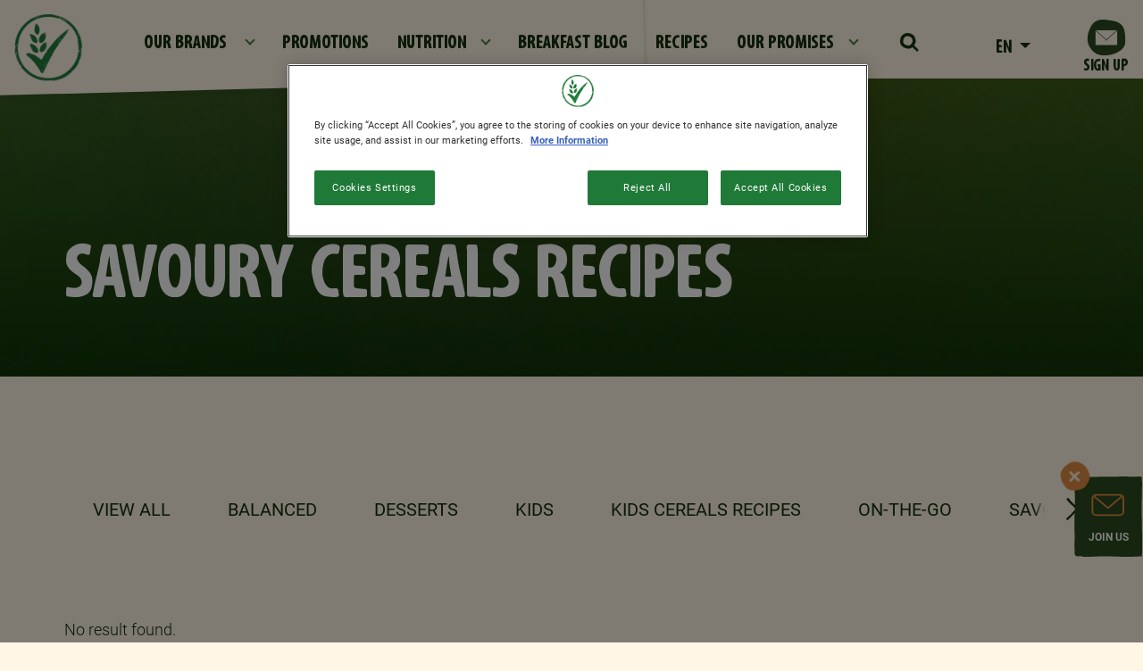

--- FILE ---
content_type: text/html; charset=UTF-8
request_url: https://www.nestle-cereals.com/mena/me-en/cereal-recipes/savoury
body_size: 10134
content:
<!DOCTYPE html>
<html  lang="en" dir="ltr" prefix="content: http://purl.org/rss/1.0/modules/content/  dc: http://purl.org/dc/terms/  foaf: http://xmlns.com/foaf/0.1/  og: http://ogp.me/ns#  rdfs: http://www.w3.org/2000/01/rdf-schema#  schema: http://schema.org/  sioc: http://rdfs.org/sioc/ns#  sioct: http://rdfs.org/sioc/types#  skos: http://www.w3.org/2004/02/skos/core#  xsd: http://www.w3.org/2001/XMLSchema# ">
  <head>
    <meta charset="utf-8" />
<script>var dataLayer_tags = {"event":"fireTags","userInformation":{"deviceType":"","gaClientID":""},"siteInformation":{"zone":"AOA","country":"United_Arab_Emirates","business":"Beverages","brand":"Multiple Brands","subBrand":"Multiple_Brands","businessUnit":"Beverages","language":"English","technology":"Drupal","properties":"Multibrand","siteInformation":"Nestl\u00e9 Cereals","siteType":"Site","websiteUrl":"https:\/\/www.nestle-cereals.com\/mena\/","statusHttps":"200","propertyStatus":"live","goLiveDate":"12\/07\/2022","siteCategory":"Beverages","targetAudience":"B2C"},"pageInformation":{"pageSubsection":"Beverages"}};</script>
<script>window.dataLayer = window.dataLayer || []; window.dataLayer.push(dataLayer_tags);</script>
<meta name="description" content="Enjoy a hearty blend of oats with a hint of savory flavor. Perfect for those seeking a less sweet morning option. Visit website for more details." />
<meta property="og:site_name" content="Nestlé Cereals" />
<meta property="og:type" content="website" />
<meta property="og:url" content="https://www.nestle-cereals.com/mena/me-en/cereal-recipes/savoury" />
<meta property="og:title" content="Savoury Cereals Recipe | Nestlé Cereals MENA" />
<meta property="og:description" content="Enjoy a hearty blend of oats with a hint of savory flavor. Perfect for those seeking a less sweet morning option. Visit website for more details." />
<meta property="og:image" content="https://www.nestle-cereals.com/themes/custom/nestlecpw/images/open-graph.webp" />
<meta property="og:image:url" content="https://www.nestle-cereals.com/themes/custom/nestlecpw/images/open-graph.webp" />
<meta property="og:image:secure_url" content="https://www.nestle-cereals.com/themes/custom/nestlecpw/images/open-graph.webp" />
<meta property="og:image:type" content="image/png" />
<meta property="og:image:width" content="1200" />
<meta property="og:image:height" content="630" />
<meta name="twitter:card" content="summary_large_image" />
<meta name="twitter:description" content="Enjoy a hearty blend of oats with a hint of savory flavor. Perfect for those seeking a less sweet morning option. Visit website for more details." />
<meta name="twitter:site" content="@Nestlepro" />
<meta name="twitter:title" content="Savoury Cereals Recipe | Nestlé Cereals MENA" />
<meta name="twitter:image" content="https://www.nestle-cereals.com/themes/custom/nestlecpw/images/open-graph.webp" />
<meta name="MobileOptimized" content="width" />
<meta name="HandheldFriendly" content="true" />
<meta name="viewport" content="width=device-width, initial-scale=1, shrink-to-fit=no" />
<script type="application/ld+json">{
    "@context": "https://schema.org",
    "@graph": [
        {
            "@type": "WebPage",
            "breadcrumb": {
                "@type": "BreadcrumbList",
                "itemListElement": [
                    {
                        "@type": "ListItem",
                        "position": 1,
                        "name": "Home",
                        "item": "https://www.nestle-cereals.com/mena/me-en/recipes"
                    },
                    {
                        "@type": "ListItem",
                        "position": 2,
                        "name": "Recipes",
                        "item": "https://www.nestle-cereals.com/mena/cereal-recipes"
                    },
                    {
                        "@type": "ListItem",
                        "position": 3,
                        "name": "Savoury Cereals Recipes",
                        "item": "https://www.nestle-cereals.com/mena/me-en/cereal-recipes/savoury"
                    }
                ]
            }
        }
    ]
}</script>
<meta http-equiv="x-ua-compatible" content="ie=edge" />
<link rel="icon" href="/mena/themes/custom/nestlecpw/favicon.ico" type="image/vnd.microsoft.icon" />
<link rel="alternate" hreflang="en" href="https://www.nestle-cereals.com/mena/me-en/cereal-recipes/savoury" />
<link rel="alternate" hreflang="ar" href="https://www.nestle-cereals.com/mena/me-ar/recipes/savoury" />
<script>window.a2a_config=window.a2a_config||{};a2a_config.callbacks=[];a2a_config.overlays=[];a2a_config.templates={};a2a_config.icon_color = "transparent";</script>
<style>.a2a_label { display:none !important; }</style>

    <title>Savoury Cereals Recipe | Nestlé Cereals MENA</title>
    <link rel="stylesheet" media="all" href="//cdn.jsdelivr.net/npm/bootstrap@5.1.1/dist/css/bootstrap.min.css" />
<link rel="stylesheet" media="all" href="/mena/sites/g/files/qirczx1051/files/css/css_ybe2mAuyoOsHDcs_McBYfTrxIL9n6wkZlvJIBHrOCAE.css?delta=1&amp;language=en&amp;theme=nestlecpw&amp;include=[base64]" />
<link rel="stylesheet" media="all" href="/mena/sites/g/files/qirczx1051/files/css/css_Kizrq2pQXNLBvK32BWbXGojvbC-2HgyZxAwooWr6dq0.css?delta=2&amp;language=en&amp;theme=nestlecpw&amp;include=[base64]" />
<link rel="stylesheet" media="print" href="/mena/sites/g/files/qirczx1051/files/css/css_S1T3and04TTH7vQscdKGXopQ6vDrvix0GpeRvVkuZpU.css?delta=3&amp;language=en&amp;theme=nestlecpw&amp;include=[base64]" />
<link rel="stylesheet" media="all" href="//fonts.googleapis.com/css2?family=DM+Sans:wght@400;500;700&amp;display=swap" />
<link rel="stylesheet" media="all" href="/mena/sites/g/files/qirczx1051/files/css/css_F1d17DFjqRqUp1mRWOeezfIiu4vnMk0vr8ttI2MxZNc.css?delta=5&amp;language=en&amp;theme=nestlecpw&amp;include=[base64]" />

    <script type="application/json" data-drupal-selector="drupal-settings-json">{"path":{"baseUrl":"\/mena\/","pathPrefix":"me-en\/","currentPath":"taxonomy\/term\/5526","currentPathIsAdmin":false,"isFront":false,"currentLanguage":"en"},"pluralDelimiter":"\u0003","suppressDeprecationErrors":true,"ajaxPageState":{"libraries":"[base64]","theme":"nestlecpw","theme_token":null},"ajaxTrustedUrl":{"\/mena\/me-en\/cereal-recipes\/savoury":true,"form_action_p_pvdeGsVG5zNF_XLGPTvYSKCf43t8qZYSwcfZl2uzM":true},"gtag":{"tagId":"","consentMode":false,"otherIds":[],"events":[],"additionalConfigInfo":[]},"gtm":{"tagId":null,"settings":{"data_layer":"dataLayer","include_environment":false},"tagIds":["GTM-NN7MCP"]},"dataLayer":{"defaultLang":"en","languages":{"en":{"id":"en","name":"English","direction":"ltr","weight":0},"ar":{"id":"ar","name":"Arabic","direction":"rtl","weight":1}}},"gigya":{"globalParameters":{"bypassCookiePolicy":"never","enabledProviders":"*","sessionExpiration":-1,"rememberSessionExpiration":20000000},"apiKey":"4_wKufYQhjTl8UV1j3nXO1eQ","dataCenter":"eu1.gigya.com","atype":1,"lang":"en","enableRaaS":true,"raas":{"login":{"screenSet":"Default-RegistrationLogin","mobileScreenSet":"","startScreen":"gigya-login-screen","sessionExpiration":-1,"rememberSessionExpiration":20000000},"register":{"screenSet":"Default-RegistrationLogin","mobileScreenSet":"","startScreen":"gigya-register-screen","sessionExpiration":-1,"rememberSessionExpiration":20000000},"customScreenSets":[],"origin":"https:\/\/www.nestle-cereals.com","ln-ciamlite-newsletter":{"screenSet":"me-nestle-cereals-LiteRegistration","mobileScreenSet":"me-nestle-cereals-LiteRegistration","startScreen":"gigya-subscribe-with-email-screen","sessionExpiration":-1}},"shouldValidateSession":false},"gigyaExtra":{"loginRedirectMode":null,"loginRedirect":"\/","logoutRedirect":"\/","isLogin":false,"session_type":"dynamic","session_time":1800,"remember_me_session_time":20000000},"ln_datalayer":{"data":{"module_name":"Lightnest Data Layer","module_version":"4.1.0"}},"nestlecpw_base":{"data":{"module_name":"Nestle CPW Base","module_version":null,"module_id":"nestlecpw_base","country_code":"mena"}},"nestlecpw_datalayer_trigger":{"triggers":[{"selector":"#block-contactform button[type=\u0022submit\u0022]","category":"Contact Us","action":"Form submit","label":"Contact us","value":"contactUsEvent"},{"selector":".field--name-nestlecpw-recommender-next-question a.recommender-ajax:not(.button-show-results)","category":"cereal finder quiz","action":"click","label":"\u0027next \u0027+ $(element).attr(\u0027data-index\u0027)","value":"customEvent"},{"selector":".start .recommender-restart","category":"cereal finder quiz","action":"click","label":"restart","value":"customEvent"},{"selector":".field--name-nestlecpw-recommender-next-question a.recommender-ajax.button-show-results","category":"cereal finder quiz","action":"click","label":"show results","value":"customEvent"},{"selector":"a.use-ajax.recommender-pop-up","category":"cereal finder quiz","action":"click","label":"start","value":"customEvent"},{"selector":".recommender--summary .field--name-node-link a","category":"cereal finder quiz","action":"click","label":"\u0027view more - \u0027+ $.trim($(element).parent().next().children(\u0027h3\u0027).text())","value":"customEvent"}]},"nestlecpw_engage":{"data":{"module_name":"Nestle CPW Engage","module_version":null}},"nestlecpw_recommender":{"data":{"module_name":"Nestle CPW Recomender","module_version":null}},"field_group":{"html_element":{"mode":"full","context":"view","settings":{"classes":"category_header","show_empty_fields":false,"id":"","element":"div","show_label":false,"label_element":"h3","label_element_classes":"","attributes":"","effect":"none","speed":"fast"}}},"views":{"ajax_path":"\/mena\/me-en\/views\/ajax","ajaxViews":{"views_dom_id:6750279ce7f2c650ed813f4beae6568e7bc583803de8a53ae909e537bb82f0c9":{"view_name":"recipes","view_display_id":"recipe_list_teaser","view_args":"5526","view_path":"\/taxonomy\/term\/5526","view_base_path":null,"view_dom_id":"6750279ce7f2c650ed813f4beae6568e7bc583803de8a53ae909e537bb82f0c9","pager_element":0}}},"better_exposed_filters":{"autosubmit_exclude_textfield":true},"icon_select":{"icon_select_url":"\/mena\/sites\/g\/files\/qirczx1051\/files\/icons\/icon_select_map.svg?hash=3f02d46dc0bfc2852b038ead70f0a744"},"ajax":[],"user":{"uid":0,"permissionsHash":"e15a74b577499620a5370a25f86907fc0c48c658b1bb35334f554673c03a3147"}}</script>
<script src="/mena/sites/g/files/qirczx1051/files/js/js_A930eaTmF6wAppzRL0JZPhNGCKjr6TK8AkLPOxRXxIE.js?scope=header&amp;delta=0&amp;language=en&amp;theme=nestlecpw&amp;include=[base64]"></script>
<script src="/mena/modules/contrib/google_tag/js/gtag.js?t98745"></script>
<script src="/mena/modules/contrib/google_tag/js/gtm.js?t98745"></script>

  
<script>(window.BOOMR_mq=window.BOOMR_mq||[]).push(["addVar",{"rua.upush":"false","rua.cpush":"true","rua.upre":"false","rua.cpre":"true","rua.uprl":"false","rua.cprl":"false","rua.cprf":"false","rua.trans":"SJ-6aa4d69f-bc86-4fcd-893a-19e4a9555c29","rua.cook":"false","rua.ims":"false","rua.ufprl":"false","rua.cfprl":"false","rua.isuxp":"false","rua.texp":"norulematch","rua.ceh":"false","rua.ueh":"false","rua.ieh.st":"0"}]);</script>
                              <script>!function(a){var e="https://s.go-mpulse.net/boomerang/",t="addEventListener";if("True"=="True")a.BOOMR_config=a.BOOMR_config||{},a.BOOMR_config.PageParams=a.BOOMR_config.PageParams||{},a.BOOMR_config.PageParams.pci=!0,e="https://s2.go-mpulse.net/boomerang/";if(window.BOOMR_API_key="AQ6NS-3L47F-CEXAY-W2XE3-8PHSS",function(){function n(e){a.BOOMR_onload=e&&e.timeStamp||(new Date).getTime()}if(!a.BOOMR||!a.BOOMR.version&&!a.BOOMR.snippetExecuted){a.BOOMR=a.BOOMR||{},a.BOOMR.snippetExecuted=!0;var i,_,o,r=document.createElement("iframe");if(a[t])a[t]("load",n,!1);else if(a.attachEvent)a.attachEvent("onload",n);r.src="javascript:void(0)",r.title="",r.role="presentation",(r.frameElement||r).style.cssText="width:0;height:0;border:0;display:none;",o=document.getElementsByTagName("script")[0],o.parentNode.insertBefore(r,o);try{_=r.contentWindow.document}catch(O){i=document.domain,r.src="javascript:var d=document.open();d.domain='"+i+"';void(0);",_=r.contentWindow.document}_.open()._l=function(){var a=this.createElement("script");if(i)this.domain=i;a.id="boomr-if-as",a.src=e+"AQ6NS-3L47F-CEXAY-W2XE3-8PHSS",BOOMR_lstart=(new Date).getTime(),this.body.appendChild(a)},_.write("<bo"+'dy onload="document._l();">'),_.close()}}(),"".length>0)if(a&&"performance"in a&&a.performance&&"function"==typeof a.performance.setResourceTimingBufferSize)a.performance.setResourceTimingBufferSize();!function(){if(BOOMR=a.BOOMR||{},BOOMR.plugins=BOOMR.plugins||{},!BOOMR.plugins.AK){var e="true"=="true"?1:0,t="",n="aoklxlyccue4m2lrdv5a-f-56e8bd6d7-clientnsv4-s.akamaihd.net",i="false"=="true"?2:1,_={"ak.v":"39","ak.cp":"1339153","ak.ai":parseInt("806403",10),"ak.ol":"0","ak.cr":9,"ak.ipv":4,"ak.proto":"h2","ak.rid":"6f7f8947","ak.r":51645,"ak.a2":e,"ak.m":"dsca","ak.n":"essl","ak.bpcip":"3.148.187.0","ak.cport":36590,"ak.gh":"2.17.209.203","ak.quicv":"","ak.tlsv":"tls1.3","ak.0rtt":"","ak.0rtt.ed":"","ak.csrc":"-","ak.acc":"","ak.t":"1769020794","ak.ak":"hOBiQwZUYzCg5VSAfCLimQ==fLlzoz++OctS+Dhh2Fly/dISjMBUYwdrtq8MgKNdKNV5xfB75W7Q0GPLj/Y8ZS+uJ03VJEwiuBMQQyleLEvu5zOqlij8WWEM02x0uUlfQmOsxzjPHprWgIaQe6Bq+oma28JCy57nbWd25MC/Ib1+HjDe7ITjNxtQ3S4bEFR0oWYWHf+zc5AEQZYPLlmrhfdTvch8ptJQhDWzT95Z3uL7QITdVCuzi6IKqomafz2V3PKOq/WUnrRN1re3/HVDonOXlTH2E0l//hOYt19BwFCcSo7gPdSkoil6/ZQxuVQb0GFdHts9u/Bjs2DD8BAGLDvdX6Nyd0vbIHi5spIusUV2/86rSxbjZzELi4gJBJ0bXGDlFP3puSa1MMRxOVvqSYYF6w/ZoD8giDId1GCzymjsVWwYMiUgCF61vXkt+k2lpnA=","ak.pv":"145","ak.dpoabenc":"","ak.tf":i};if(""!==t)_["ak.ruds"]=t;var o={i:!1,av:function(e){var t="http.initiator";if(e&&(!e[t]||"spa_hard"===e[t]))_["ak.feo"]=void 0!==a.aFeoApplied?1:0,BOOMR.addVar(_)},rv:function(){var a=["ak.bpcip","ak.cport","ak.cr","ak.csrc","ak.gh","ak.ipv","ak.m","ak.n","ak.ol","ak.proto","ak.quicv","ak.tlsv","ak.0rtt","ak.0rtt.ed","ak.r","ak.acc","ak.t","ak.tf"];BOOMR.removeVar(a)}};BOOMR.plugins.AK={akVars:_,akDNSPreFetchDomain:n,init:function(){if(!o.i){var a=BOOMR.subscribe;a("before_beacon",o.av,null,null),a("onbeacon",o.rv,null,null),o.i=!0}return this},is_complete:function(){return!0}}}}()}(window);</script></head>
  <body  class="layout-no-sidebars page-taxonomy-term-5526 page-vocabulary-srh-tagging path-taxonomy">
    <a href="#" class="visually-hidden" aria-hidden="true" accesskey="4" tabindex="-1" />
    <a href="#main-content" class="visually-hidden focusable skip-link">
      Skip to main content
    </a>
    <noscript><iframe src="https://www.googletagmanager.com/ns.html?id=GTM-NN7MCP"
                  height="0" width="0" style="display:none;visibility:hidden"></iframe></noscript>

      <div class="dialog-off-canvas-main-canvas" data-off-canvas-main-canvas>
    <div id="page-wrapper">
  <div id="page">
        <header id="header" class="header" role="banner" aria-label="Site header">
      <a href="#header" class="visually-hidden" aria-hidden="true" accesskey="2" tabindex="-1"></a>
              <nav class="navbar navbar-expand-lg" id="navbar-main">
                        

                          <div class="navigation-left">
                  <section class="row region region-navigation-left">
    <div id="block-symbol" data-block-plugin-id="block_content:489dfaf2-468e-44f2-a6f9-dc916f8a6e89" class="block-content-image_logo block block-block-content block-block-content489dfaf2-468e-44f2-a6f9-dc916f8a6e89">
  
    
      <div class="content">
      <div class="ds-custom-wrapper">
    <div class="row bs-1col block-content block-content--type-image-logo block-content--view-mode-full">
  
  <div class="col-sm-12 bs-region bs-region--main">
    
      <div class="field field--name-field-image field--type-entity-reference field--label-hidden field__items">
              <div class="field__item">    <div data-b-token="b-f92ab87e8d5" class="media media--blazy media--bundle--image media--image"><a href="https://www.nestle-cereals.com/mena/me-en"><img alt="Symbol 2" decoding="async" class="media__element" src="/mena/sites/g/files/qirczx1051/files/styles/thumbnail/public/2022-07/Tick-Cereals%403x.png.webp?itok=wbRsR2lj" width="100" height="99" typeof="Image"></a>
        </div>
  </div>
          </div>
  
  </div>
</div>

</div>

    </div>
  </div>

  </section>

              </div>
                                      <div class="collapse navbar-collapse" id="CollapsingNavbar">
                  <section class="row region region-navigation-center">
    <nav role="navigation" aria-labelledby="block-mainnavigation-menu" id="block-mainnavigation" data-block-plugin-id="system_menu_block:main" class="block block-menu navigation menu--main">
        
              <ul data-region="navigation_center" class="nav navbar-nav">
                                <li class="nav-item menu-item--expanded dropdown">
                                                <a href="/mena/me-en/cereals" class="nav-link dropdown-toggle nav-link--mena-me-en-cereals" data-drupal-link-system-path="node/39">Our brands </a>
                        <ul class="dropdown-menu">
                          <li>
      <div class="header">
        <a href="/mena/me-en/cereals" data-drupal-link-system-path="node/39">Our brands </a>
      </div>
    <li>
    <li><span class="dropdown-toggler"></span></li>
    <li class="content">
    <ul>
            <li class="dropdown-item">
                    <a href="/mena/me-en/cereals/cheerios" class="nav-link--mena-me-en-cereals-cheerios" data-drupal-link-system-path="node/49">Cheerios®</a>
          </li>
          <li class="dropdown-item">
                    <a href="/mena/me-en/cereals/chocapic" class="nav-link--mena-me-en-cereals-chocapic" data-drupal-link-system-path="node/1566">CHOCAPIC®</a>
          </li>
          <li class="dropdown-item">
                    <a href="/mena/me-en/cereals/cini-minis" class="nav-link--mena-me-en-cereals-cini-minis" data-drupal-link-system-path="node/411">Cini Minis®</a>
          </li>
          <li class="dropdown-item">
                    <a href="/mena/me-en/cereals/lion" class="nav-link--mena-me-en-cereals-lion" data-drupal-link-system-path="node/173">LION®</a>
          </li>
          <li class="dropdown-item">
                    <a href="/mena/me-en/nesquik" class="nav-link--mena-me-en-nesquik" data-drupal-link-system-path="node/42">NESQUIK®</a>
          </li>
          <li class="dropdown-item">
                    <a href="/mena/me-en/cereals/cookie-crisp" class="nav-link--mena-me-en-cereals-cookie-crisp" data-drupal-link-system-path="node/1576">Cookie Crisp</a>
          </li>
          <li class="dropdown-item">
                    <a href="/mena/me-en/cereals/cocoa-puffs" title="Cocoa Puffs®" class="nav-link--mena-me-en-cereals-cocoa-puffs" data-drupal-link-system-path="node/1571">COCOA PUFFS®</a>
          </li>
          <li class="dropdown-item">
                    <a href="/mena/me-en/cereals/kitkat" title="Cini Minis" class="nav-link--mena-me-en-cereals-kitkat" data-drupal-link-system-path="node/1356">kitkat® cereal</a>
          </li>
          <li class="dropdown-item">
                    <a href="/mena/me-en/cereals/fitness" class="nav-link--mena-me-en-cereals-fitness" data-drupal-link-system-path="node/1361">FITNESS®</a>
          </li>
          <li class="dropdown-item">
                    <a href="/mena/me-en/cereals/trix" class="nav-link--mena-me-en-cereals-trix" data-drupal-link-system-path="node/1636">TRIX®</a>
          </li>
          <li class="dropdown-item">
                    <a href="/mena/me-en/cereals/country-corn-flakes/nestle" class="nav-link--mena-me-en-cereals-country-corn-flakes-nestle" data-drupal-link-system-path="node/1621">NESTLE COUNTRY CORN FLAKES®</a>
          </li>
        </ul>
    </li>
  
                        </ul>
  
                  </li>
          <li class="nav-item">
                    <a href="/mena/me-en/promotions" class="nav-link nav-link--mena-me-en-promotions" data-drupal-link-system-path="node/2156">Promotions</a>
          </li>
          <li class="nav-item menu-item--expanded dropdown">
                                                <a href="/mena/me-en/nutrition" class="nav-link dropdown-toggle nav-link--mena-me-en-nutrition" data-drupal-link-system-path="node/426">Nutrition</a>
                        <ul class="dropdown-menu">
                          <li>
      <div class="header">
        <a href="/mena/me-en/nutrition" data-drupal-link-system-path="node/426">Nutrition</a>
      </div>
    <li>
    <li><span class="dropdown-toggler"></span></li>
    <li class="content">
    <ul>
            <li class="dropdown-item">
                    <a href="/mena/me-en/nutrition/whole-grain" class="nav-link--mena-me-en-nutrition-whole-grain" data-drupal-link-system-path="node/401">Whole Grain</a>
          </li>
          <li class="dropdown-item">
                    <a href="/mena/me-en/nutrition/cereal-ingredients" class="nav-link--mena-me-en-nutrition-cereal-ingredients" data-drupal-link-system-path="node/391">Our Ingredients</a>
          </li>
          <li class="dropdown-item">
                    <a href="/mena/me-en/nutrition/cereal-benefits" class="nav-link--mena-me-en-nutrition-cereal-benefits" data-drupal-link-system-path="node/396">Renovation Journey</a>
          </li>
          <li class="dropdown-item">
                    <a href="/mena/me-en/nutrition/fortification" class="nav-link--mena-me-en-nutrition-fortification" data-drupal-link-system-path="node/406">Fortification</a>
          </li>
        </ul>
    </li>
  
                        </ul>
  
                  </li>
          <li class="nav-item">
                    <a href="/mena/me-en/blog" class="nav-link nav-link--mena-me-en-blog" data-drupal-link-system-path="node/9">Breakfast blog</a>
          </li>
          <li class="nav-item">
                    <a href="/mena/me-en/recipes" class="nav-link nav-link--mena-me-en-recipes" data-drupal-link-system-path="node/101">Recipes</a>
          </li>
          <li class="nav-item menu-item--expanded dropdown">
                                                <a href="/mena/me-en/our-promises" class="nav-link dropdown-toggle nav-link--mena-me-en-our-promises" data-drupal-link-system-path="node/81">Our Promises</a>
                        <ul class="dropdown-menu">
                          <li>
      <div class="header">
        <a href="/mena/me-en/our-promises" data-drupal-link-system-path="node/81">Our Promises</a>
      </div>
    <li>
    <li><span class="dropdown-toggler"></span></li>
    <li class="content">
    <ul>
            <li class="dropdown-item">
                    <a href="/mena/me-en/our-promises/better-food" class="nav-link--mena-me-en-our-promises-better-food" data-drupal-link-system-path="node/1006">Better Food</a>
          </li>
          <li class="dropdown-item">
                    <a href="/mena/me-en/our-promises/better-life" class="nav-link--mena-me-en-our-promises-better-life" data-drupal-link-system-path="node/1016">Better Lives</a>
          </li>
          <li class="dropdown-item">
                    <a href="/mena/me-en/our-promises/better-planet" class="nav-link--mena-me-en-our-promises-better-planet" data-drupal-link-system-path="node/1011">Better Planet</a>
          </li>
          <li class="dropdown-item">
                    <a href="/mena/me-en/our-promises/better-cpw" class="nav-link--mena-me-en-our-promises-better-cpw" data-drupal-link-system-path="node/1021"> Better CPW</a>
          </li>
          <li class="dropdown-item">
                    <a href="/mena/me-en/our-promises/cocoa-plan" class="nav-link--mena-me-en-our-promises-cocoa-plan" data-drupal-link-system-path="node/1331">Nestlé Cocoa Plan</a>
          </li>
          <li class="dropdown-item">
                    <a href="/mena/me-en/our-promises/about-cpw" class="nav-link--mena-me-en-our-promises-about-cpw" data-drupal-link-system-path="node/786">About us</a>
          </li>
        </ul>
    </li>
  
                        </ul>
  
                  </li>
    
                        </ul>
  



  </nav>
<div id="block-searchform" data-block-plugin-id="search_form_block" class="block block-nestlecpw-search block-search-form-block">
  
    
    <div class="content container-inline">
        <div class="content container-inline">
      <div class="wrapper-search">
  <span class="search-lens-icon">
    <img src="https://www.nestle-cereals.com/mena/themes/custom/nestlecpw/images/icon-search.svg" width="24" height="25" alt="Search" class="img-fluid">
  </span>
  <div class="search-lens-form" style="display: none">
    <div class="search-form--wrapper">
      <div class="search-lens-button">
        <img src="https://www.nestle-cereals.com/mena/themes/custom/nestlecpw/images/icon-search.svg" width="24" height="25" alt="Search" class="img-fluid">
      </div>
      
<form class="nestlecpw-search-form" data-drupal-selector="nestlecpw-search-form" action="/mena/me-en/cereal-recipes/savoury" method="post" id="nestlecpw-search-form" accept-charset="UTF-8">
  




        
  <div class="js-form-item js-form-type-textfield form-type-textfield js-form-item-keyword form-item-keyword form-no-label mb-3">
          <label for="edit-keyword" class="visually-hidden">Search</label>
                    <input data-drupal-selector="edit-keyword" type="text" id="edit-keyword" name="keyword" value="" size="60" maxlength="128" placeholder="Search" class="form-control" />

                      </div>
<input autocomplete="off" data-drupal-selector="form-jlwtij6h31yt9atjvsvrhvwdakeckutebfibnwikezi" type="hidden" name="form_build_id" value="form-jlwTIJ6h31Yt9ATJvSvrhvwDaKEcKuTebFIBNWikEzI" class="form-control" />
<input data-drupal-selector="edit-nestlecpw-search-form" type="hidden" name="form_id" value="nestlecpw_search_form" class="form-control" />
<div data-drupal-selector="edit-actions" class="form-actions js-form-wrapper form-wrapper mb-3" id="edit-actions--2"><button class="hidden button js-form-submit form-submit btn btn-primary" id="search-form" data-drupal-selector="edit-submit" type="submit" value="Search">Search</button>
</div>

</form>

    </div>
  </div>
</div>

    </div>
  
  </div>
</div>

  </section>

                              </div>
                                    
            <div class="navigation-right">
                                <section class="row region region-navigation-right">
    <div id="block-languageswitcher" data-block-plugin-id="nestlecpw_base_language_selector:language_interface" class="block block-nestlecpw-base block-nestlecpw-base-language-selectorlanguage-interface">
  
    
      <div class="content">
      <div class="language-selector">
    <div class="dropdown show">
        <a class="btn btn-secondary dropdown-toggle" href="#" role="button" id="dropdown-language-links" data-bs-toggle="dropdown" aria-expanded="false">
            EN
        </a>
        <div class="dropdown-menu" aria-labelledby="dropdown-language-links">
            

  <nav class="language-switcher-language-url nav links-inline"><span data-drupal-language="en" data-drupal-link-system-path="taxonomy/term/5526" class="en nav-link is-active" aria-current="page"><a href="/mena/me-en/cereal-recipes/savoury" class="language-link is-active" hreflang="en" data-drupal-link-system-path="taxonomy/term/5526" aria-current="page">English (EN)</a></span><span data-drupal-language="ar" data-drupal-link-system-path="taxonomy/term/5526" class="ar nav-link"><a href="/mena/me-ar/recipes/savoury" class="language-link" hreflang="ar" data-drupal-link-system-path="taxonomy/term/5526">Arabic (AR)</a></span></nav>

        </div>
    </div>
</div>

    </div>
  </div>
<div id="block-nestlecpw-signup" data-block-plugin-id="nestlecpw_base_signup_block" class="block block-nestlecpw-base block-nestlecpw-base-signup-block">
  
    
      <div class="content">
      <a href="#ciamlite-newsletter" class="nestle-signup--link signup-anchor">Sign up</a>

    </div>
  </div>

  </section>

                            <button class="navbar-toggler navbar-toggler-right" type="button" data-toggle="collapse" data-target="#CollapsingNavbar" aria-controls="CollapsingNavbar" aria-expanded="false" aria-label="Toggle navigation"><span class="navbar-toggler-icon"></span></button>
            </div>
            
                  </nav>
          </header>
            <div id="main-wrapper" class="layout-main-wrapper clearfix">
              <div id="main" class="container-fluid">
          <a href="#main" class="visually-hidden" aria-hidden="true" accesskey="1" tabindex="-1" />
          
          <div class="row row-offcanvas row-offcanvas-left clearfix">
            <main class="main-content col" id="content" role="main">
              <section class="section">
                <a id="main-content" tabindex="-1"></a>
                  <div data-drupal-messages-fallback class="hidden"></div>
<div id="block-nestlecpw-content" data-block-plugin-id="system_main_block" class="block block-system block-system-main-block">
  
    
      <div class="content">
      <div class="row bs-1col">
  
  <div class="col-sm-12 bs-region bs-region--main">
    <div class="block-region-main"><div data-block-plugin-id="entity_view:taxonomy_term" class="block block-ctools block-entity-viewtaxonomy-term">
  
    
      <div class="content">
      <div class="ds-custom-wrapper">
    <div class="row bs-1col taxonomy-term taxonomy-term--type-srh-tagging taxonomy-term--view-mode-full">
  
  <div class="col-sm-12 bs-region bs-region--main">
    
<div  class="category_header__wrapper">
    
<div  class="category_header">
    
            <div class="field field--name-taxonomy-term-title field--type-ds field--label-hidden field__item"><h1>
  Savoury Cereals Recipes
</h1>
</div>
      
  </div>
  </div>
<div  class="category_content__wrapper">
    
      <div class="field field--name-field-components field--type-entity-reference-revisions field--label-hidden field__items">
              <div class="field__item"><div class="ds-custom-wrapper">
    <div class="style--light row bs-1col paragraph paragraph--type-block-srh-tagging paragraph--view-mode-default">
  
  <div class="col-sm-12 bs-region bs-region--main">
    
            <div class="field field--name-field-block field--type-block-field field--label-hidden field__item"><div class="views-element-container block block-views block-views-blockrecipes-recipe-list-teaser" id="block-views-block-recipes-recipe-list-teaser" data-block-plugin-id="views_block:recipes-recipe_list_teaser">
  
    
      <div class="content">
      <div><div class="view view-recipes view-id-recipes view-display-id-recipe_list_teaser js-view-dom-id-6750279ce7f2c650ed813f4beae6568e7bc583803de8a53ae909e537bb82f0c9">
  
    
        <div class="view-filters">
      
<form class="views-exposed-form bef-exposed-form" data-bef-auto-submit="" data-bef-auto-submit-delay="500" data-bef-auto-submit-minimum-length="3" data-bef-auto-submit-full-form="" data-drupal-selector="views-exposed-form-recipes-recipe-list-teaser" action="/mena/me-en/cereal-recipes/savoury" method="get" id="views-exposed-form-recipes-recipe-list-teaser" accept-charset="UTF-8">
  <div class="row">
  





  <div class="js-form-item js-form-type-select form-type-select js-form-item-srh-tagging-tid-depth form-item-srh-tagging-tid-depth mb-3">
          
                      <input type="hidden" name="srh_tagging_tid_depth" value="All" />
<div class="bef-links-use-ajax bef-links bef-nested" data-drupal-selector="edit-srh-tagging-tid-depth" id="edit-srh-tagging-tid-depth" data-name="srh_tagging_tid_depth">
                          
              <div class="link-list">
    <a href="/mena/me-en/recipes" class="bef-link edit-srh-tagging-tid-depth--2" id="edit-srh-tagging-tid-depth-all" name="srh_tagging_tid_depth[All]">View all</a>
                  
                  <a href="/mena/me-en/recipes/balanced-0" class="bef-link edit-srh-tagging-tid-depth--3" id="edit-srh-tagging-tid-depth-7701" name="srh_tagging_tid_depth[7701]">BALANCED</a>
                  
                  <a href="/mena/me-en/recipes/desserts" class="bef-link edit-srh-tagging-tid-depth--4" id="edit-srh-tagging-tid-depth-7686" name="srh_tagging_tid_depth[7686]">DESSERTS</a>
                  
                  <a href="/mena/me-en/recipes/kids" class="bef-link edit-srh-tagging-tid-depth--5" id="edit-srh-tagging-tid-depth-7691" name="srh_tagging_tid_depth[7691]">KIDS</a>
                  
                  <a href="/mena/me-en/cereal-recipes/kids" class="bef-link edit-srh-tagging-tid-depth--6" id="edit-srh-tagging-tid-depth-4826" name="srh_tagging_tid_depth[4826]">Kids Cereals Recipes</a>
                  
                  <a href="/mena/me-en/recipes/on-the-go" class="bef-link edit-srh-tagging-tid-depth--7" id="edit-srh-tagging-tid-depth-7681" name="srh_tagging_tid_depth[7681]">ON-THE-GO</a>
                  
                  <a href="/mena/me-en/recipes/savoury" class="bef-link edit-srh-tagging-tid-depth--8" id="edit-srh-tagging-tid-depth-7696" name="srh_tagging_tid_depth[7696]">SAVOURY</a>
                  
                  <a href="/mena/me-en/recipes/smoothies" class="bef-link edit-srh-tagging-tid-depth--9" id="edit-srh-tagging-tid-depth-7706" name="srh_tagging_tid_depth[7706]">SMOOTHIES</a>
                  
                  <a href="/mena/me-en/cereal-recipes/desserts" class="bef-link edit-srh-tagging-tid-depth--10" id="edit-srh-tagging-tid-depth-7046" name="srh_tagging_tid_depth[7046]">Cereals Desserts</a>
                  
                  <a href="/mena/me-en/cereal-recipes/on-the-go" class="bef-link edit-srh-tagging-tid-depth--11" id="edit-srh-tagging-tid-depth-6331" name="srh_tagging_tid_depth[6331]">On-The-Go Cereals Recipes</a>
                  
                  <a href="/mena/me-en/cereal-recipes/savoury" class="bef-link edit-srh-tagging-tid-depth--12 bef-link--selected" id="edit-srh-tagging-tid-depth-5526" name="srh_tagging_tid_depth[5526]">Savoury Cereals Recipes</a>
                  
                  <a href="/mena/me-en/recipes/balanced" class="bef-link edit-srh-tagging-tid-depth--13" id="edit-srh-tagging-tid-depth-5786" name="srh_tagging_tid_depth[5786]">Balanced</a>
                  
                  <a href="/mena/me-en/cereal-recipes/smoothies" class="bef-link edit-srh-tagging-tid-depth--14" id="edit-srh-tagging-tid-depth-7646" name="srh_tagging_tid_depth[7646]">Smoothies Cereals Recipes</a>                    </div>
          
      </div>

                      </div>
<div data-drupal-selector="edit-actions" class="form-actions js-form-wrapper form-wrapper mb-3" id="edit-actions"><button data-bef-auto-submit-click="" class="js-hide button js-form-submit form-submit btn btn-primary" data-drupal-selector="edit-submit-recipes" type="submit" id="edit-submit-recipes" value="Apply">Apply</button>
</div>

</div>

</form>

    </div>
    
      <div class="view-empty">
      No result found.
    </div>
  
      

          </div>
</div>

    </div>
  </div>
</div>
      
  </div>
</div>

</div>
</div>
          </div>
  
  </div>
  </div>
</div>

</div>

    </div>
  </div>
</div>
  </div>
</div>

    </div>
  </div>
<div id="block-backtotop" data-block-plugin-id="nestlecpw_base_back_to_top" class="block block-nestlecpw-base block-nestlecpw-base-back-to-top">
  
    
      <div class="content">
        <img class="join-us-close" src="https://www.nestle-cereals.com/mena/themes/custom/nestlecpw/images/btn-view_more.svg" alt="">
<div class="back-to-top-block">
      <a class="join-us-ref" href="#ciamlite-newsletter">
      Join us
    </a>
    <a class="back-to-top-ref" href="#">Back to top</a>
</div>

    </div>
  </div>


              </section>
            </main>
                                                              <div class="content-bottom">
                <aside class="section" role="complementary">
                    <section class="row region region-content-bottom">
    <div id="block-ciamlitenewsletter" data-block-plugin-id="ln_ciamlite_newsletter" class="block block-ln-ciamlite block-ln-ciamlite-newsletter">
  
    
      <div class="content">
      <div id="ciamlite-newsletter" class="ln-ciamlite-gigya-newsletter">
  <div class="ln-ciamlite-newsletter-banner-text">
    <h2 class="ln-ciamlite-newsletter-banner-title">Sign <small>up</small></h2>
    <div class="ln-ciamlite-newsletter-banner-description">Sign up to our email newsletter for product news, promotions, breakfast inspiration and more.</div>
  </div>
  <div class="gigya_newsletter_screenset_wrapper">
    <div id="ln-ciamlite-gigyaln-ciamlite-newsletter" data-screen-id="ln-ciamlite-newsletter" class="ln-ciamlite-gigya-block ln-ciamlite-gigya-gigya-subscribe-with-email-screen"></div>

  </div>
</div>

    </div>
  </div>
<div id="block-nestlecpw-breadcrumbs" data-block-plugin-id="system_breadcrumb_block" class="block block-system block-system-breadcrumb-block">
  
    
      <div class="content">
      <nav aria-label="breadcrumb" aria-label="current position">
  <ol class="breadcrumb container">
          <li >
                  <a href="/mena/me-en/recipes">Home</a>
              </li>
          <li >
                  <a href="/mena/cereal-recipes">Recipes</a>
              </li>
          <li >
                  <a aria-current="page">Savoury Cereals Recipes</a>
              </li>
      </ol>

    </div>
  </div>

  </section>

                </aside>
              </div>
                      </div>
        </div>
          </div>
        <footer id="footer" class="site-footer">
      <a href="#footer" class="visually-hidden" aria-hidden="true" accesskey="3" tabindex="-1" />
              <div class="container-fluid">
                      <div class="site-footer__top clearfix">
                <section class="row region region-footer-first">
          <a href="/mena/me-en" title="Home" rel="home" class="navbar-brand">
              <img src="/mena/themes/custom/nestlecpw/logo.svg" width="125" height="32" alt="Home" class="img-fluid" />
            
    </a>
    
  </section>

                <section class="row region region-footer-second">
    <nav role="navigation" aria-labelledby="block-aboutus-menu" id="block-aboutus" data-block-plugin-id="system_menu_block:about" class="block block-menu navigation menu--about">
        
                  <ul class="nav" data-component-id="bootstrap_barrio:menu">
                    <li class="nav-item">
                <a href="/mena/me-en/contact-us" class="nav-link nav-link--mena-me-en-contact-us" data-drupal-link-system-path="node/200">Contact us</a>
              </li>
                <li class="nav-item">
                <a href="/mena/me-en/faq" class="nav-link nav-link--mena-me-en-faq" data-drupal-link-system-path="node/18">FAQs</a>
              </li>
                <li class="nav-item">
                <a href="https://www.linkedin.com/company/cereal-partners-worldwide-s-a-/jobs" class="nav-link nav-link-https--wwwlinkedincom-company-cereal-partners-worldwide-s-a--jobs" rel="noreferrer">Careers</a>
              </li>
        </ul>
  



  </nav>

  </section>

                <section class="row region region-footer-third">
    <nav role="navigation" aria-labelledby="block-rrssfooter-menu" id="block-rrssfooter" data-block-plugin-id="system_menu_block:rrss-footer" class="block block-menu navigation menu--rrss-footer">
        

  <ul data-region="footer_third" id="block-rrssfooter" class="menu menu-level-0">
                  
        <li class="menu-item">
          <a href="https://www.instagram.com/nestlebreakfastcerealsarabia/" target="_blank" rel="noopener noreferrer">Instagram</a>
                                <div class="ds-custom-wrapper">
    <div class="row bs-1col menu-link-content menu-link-content--type-rrss-footer menu-link-content--view-mode-default">
  
  <div class="col-sm-12 bs-region bs-region--main">
    
            <div class="field field--name-field-icon field--type-entity-reference field--label-hidden field__item"><svg  width="25" height="25" class="icon icon--instagram-grey">
  <use xmlns:xlink="http://www.w3.org/1999/xlink" xlink:href="#instagram-grey"></use>
</svg></div>
      
  </div>
</div>

</div>

                  </li>
          </ul>


  </nav>

  </section>

                <section class="row region region-footer-fourth">
    <div id="block-siteselector" data-block-plugin-id="nestlecpw_base_site_selector" class="block block-nestlecpw-base block-nestlecpw-base-site-selector">
  
    
      <div class="content">
      <a href="https://www.nestle-cereals.com" class="selection-site" rel="noreferrer">Choose your country</a>
    </div>
  </div>

  </section>

            </div>
                                <div class="site-footer__bottom">
                <section class="row region region-footer-bottom">
    <nav role="navigation" aria-labelledby="block-legal-menu" id="block-legal" data-block-plugin-id="system_menu_block:legal" class="block block-menu navigation menu--legal">
        
                  <ul class="nav" data-component-id="bootstrap_barrio:menu">
                    <li class="nav-item">
                <a href="/mena/me-en/terms-of-use" class="nav-link nav-link--mena-me-en-terms-of-use" data-drupal-link-system-path="node/801">Terms of use</a>
              </li>
                <li class="nav-item">
                <a href="/mena/me-en/privacy-policy" class="nav-link nav-link--mena-me-en-privacy-policy" data-drupal-link-system-path="node/791">Privacy policy</a>
              </li>
                <li class="nav-item">
                <a href="/mena/me-en/cookies-and-tracking-technologies" class="nav-link nav-link--mena-me-en-cookies-and-tracking-technologies" data-drupal-link-system-path="node/796">Cookies policy</a>
              </li>
                <li class="nav-item">
                <a href="/mena/me-en/accessibility" class="nav-link nav-link--mena-me-en-accessibility" data-drupal-link-system-path="node/3031">Accessibility</a>
              </li>
        </ul>
  



  </nav>
<div id="block-copyrightyear" data-block-plugin-id="nestlecpw_base_copyright_year" class="block block-nestlecpw-base block-nestlecpw-base-copyright-year">
  
    
      <div class="content">
      Nestlé© 2026
    </div>
  </div>

  </section>

            </div>
                  </div>
          </footer>
  </div>
</div>

  </div>

    <script>window.dataLayer = window.dataLayer || []; window.dataLayer.push({"drupalLanguage":"en","drupalCountry":"AE","siteName":"Nestlé Cereals","userUid":0});</script>

    <script src="/mena/core/assets/vendor/jquery/jquery.min.js?v=4.0.0-rc.1"></script>
<script src="/mena/sites/g/files/qirczx1051/files/js/js_djFjwzhXnpQOS7sy-4SZwC5WOP_KIdbUFawDXcW8CAw.js?scope=footer&amp;delta=1&amp;language=en&amp;theme=nestlecpw&amp;include=[base64]"></script>
<script src="https://static.addtoany.com/menu/page.js" defer></script>
<script src="/mena/sites/g/files/qirczx1051/files/js/js_pT8pIBTmDIlezL-SL8rnYeCIgxWhNyg8A_Ls5VAiSOc.js?scope=footer&amp;delta=3&amp;language=en&amp;theme=nestlecpw&amp;include=[base64]"></script>
<script src="//cdn.jsdelivr.net/npm/@popperjs/core@2.9.3/dist/umd/popper.min.js"></script>
<script src="//cdn.jsdelivr.net/npm/bootstrap@5.1.1/dist/js/bootstrap.min.js"></script>
<script src="/mena/sites/g/files/qirczx1051/files/js/js_8jWKyl0RUd2BS7aOGK4JaCUoSzbvshIRO7wOsZ9hh2Q.js?scope=footer&amp;delta=6&amp;language=en&amp;theme=nestlecpw&amp;include=[base64]"></script>

  </body>
</html>


--- FILE ---
content_type: text/javascript
request_url: https://www.nestle-cereals.com/mena/sites/g/files/qirczx1051/files/js/js_8jWKyl0RUd2BS7aOGK4JaCUoSzbvshIRO7wOsZ9hh2Q.js?scope=footer&delta=6&language=en&theme=nestlecpw&include=eJx9kUtywyAMhi9Ewh3aRTe9AyOwQtTIyCOUNO7pi-08nEzTDUifHohf0HUmUEYPF2O7UynmIpqhBjwPUrELO-LmVg9Hk1CPsaeXKRkLKvCrMFM51HCsGOALzi4y_Iw-kmwXV8SqKQwhgiqJzywReFNtbIV5FWeKCtpKr2STuuI6MGAYUX3EPZxItLpMeQTf6XEA_phsl0UyYzDIPrfj2V9GeYC9oyQlVGRMdum1XaEwq4alc1xCIuiZDP1neb-Y87tvLOkwJdynvFmPGE9YrLqC1Vr34dtDSlgrRWrNxhW_ypOUBrvzpl5FHyEdQtuXyfAcuo4YCn5Xnje1SrkNEkwp5zbQP7FVHZYMuTVvUsCkiWi_iiomGtAv14pXBE17_wxWGW29HfagB_8HcydqfwhUdlSmHzUthNnPdHOlm4X-AkIsKcA
body_size: 23370
content:
/* @license GPL-2.0-or-later https://www.drupal.org/licensing/faq */
(function(){Drupal.behaviors.dataLayer={langPrefixes:function langPrefixes(){var languages=Drupal.settings.dataLayer.languages,langList=[];for(var lang in languages)if(languages[lang].prefix!=='')langList.push(languages[lang].prefix);return langList;},attach:function(){return;}};})();;
var gigyaHelper={addGigyaScript:function(apiKey,lang,apiDomain){var gig=document.createElement('script');gig.type='text/javascript';gig.async=true;gig.src=('https:'===document.location.protocol?'https://cdns':'http://cdn')+'.'+apiDomain+'/js/gigya.js?apiKey='+apiKey+'&lang='+lang;document.getElementsByTagName('head')[0].appendChild(gig);},addGigyaFunctionCall:function(method,params){window.gigyaCmsInit=window.gigyaCmsInit||[];var func={function:method,parameters:params};window.gigyaCmsInit.push(func);},onLoginHandler:function(res){var data={"uid":res.UID,"uigSig":res.UIDSignature,"sigTimestamp":res.signatureTimestamp},serverSideUrl="edit this to point to the url that would receive the the info";jQuery.ajax(serverSideUrl,{data,dataType:"text",type:"POST",async:false,global:false}).done(function(res){var response=JSON.parse(res);if(response.success==="success"){}else gigya.accounts.logout();}).fail(function(){gigya.accounts.logout();});},runGigyaCmsInit:function(){if(window.gigyaCmsInit){var length=window.gigyaCmsInit.length,element=null;if(length>0)for(var i=0;i<length;i++){element=window.gigyaCmsInit[i];func=element.function;var parts=func.split("\.");var f=gigya[parts[0]][parts[1]];if(typeof f==="function")f(element.parameters);}}}};;
(function($,Drupal,drupalSettings){'use strict';var init=function(){window.__gigyaConf=drupalSettings.gigya.globalParameters;gigyaHelper.addGigyaScript(drupalSettings.gigya.apiKey,drupalSettings.gigya.lang,drupalSettings.gigya.dataCenter);drupalSettings.gigya.isInit=true;};Drupal.behaviors.gigyaInit={attach:function(context,settings){if(!('isInit' in drupalSettings.gigya))init();}};})(jQuery,Drupal,drupalSettings);;
(function(Drupal){Drupal.AjaxCommands.prototype.gtagEvent=function(ajax,response){gtag('event',response.event_name,response.data);};})(Drupal);;
(function(){function CustomEvent(event,params){params=params||{bubbles:false,cancelable:false,detail:undefined};var evt=document.createEvent('CustomEvent');evt.initCustomEvent(event,params.bubbles,params.cancelable,params.detail);return evt;}CustomEvent.prototype=window.Event.prototype;window.CustomEvent=CustomEvent;})();(function(drupalSettings){'use strict';var iconSelectEvent=new CustomEvent('iconselectloaded');var xhr=new XMLHttpRequest();if(!drupalSettings.icon_select||!drupalSettings.icon_select.icon_select_url)return;xhr.open('get',drupalSettings.icon_select.icon_select_url,true);xhr.responseType='document';xhr.onreadystatechange=function(){if(xhr.readyState!==4)return;try{var svg=xhr.responseXML.documentElement;svg=document.importNode(svg,true);svg.id='svg-icon-sprite';document.body.appendChild(svg);svg.style.display='none';svg.style.display='block';}catch(e){console.log(e);}window.dispatchEvent(iconSelectEvent);};xhr.send();})(drupalSettings);;
var getUrlPrefix=function(){return drupalSettings.path.pathPrefix?(drupalSettings.path.baseUrl+drupalSettings.path.pathPrefix):drupalSettings.path.baseUrl;};(function($,Drupal,drupalSettings){'use strict';if(!String.prototype.startsWith)String.prototype.startsWith=function(searchString,position){position=position||0;return this.indexOf(searchString,position)===position;};jQuery.fn.loginRedirect=function(redirectTarget){if(!redirectTarget.startsWith('http')){if(redirectTarget.startsWith(drupalSettings.path.baseUrl))redirectTarget=redirectTarget.substring(drupalSettings.path.baseUrl.length);redirectTarget=drupalSettings.gigya.raas.origin+drupalSettings.path.baseUrl+redirectTarget;}if(typeof sendSetSSOToken==='undefined'||sendSetSSOToken===false)location.replace(redirectTarget);else{if(sendSetSSOToken===true)gigya.setSSOToken({redirectURL:redirectTarget});}};jQuery.fn.logoutRedirect=function(redirectTarget){if(redirectTarget.startsWith(drupalSettings.path.baseUrl))redirectTarget=redirectTarget.substring(drupalSettings.path.baseUrl.length);redirectTarget=drupalSettings.gigya.raas.origin+drupalSettings.path.baseUrl+redirectTarget;document.location=redirectTarget;};var initLoginUI=function(){if(typeof drupalSettings.gigya.loginUIParams!=='undefined')$.each(drupalSettings.gigya.loginUIParams,function(index,value){value.context={id:value.containerID};gigya.services.socialize.showLoginUI(value);});};var getRememberMeStatus=function(res){var remember=false;if(typeof res.groupContext!=='undefined'){var groupRemember=JSON.parse(res.groupContext).remember;if(typeof groupRemember!=='undefined')remember=groupRemember;}if(typeof res.remember!=='undefined')remember=res.remember;return remember;};var onLoginHandler=function(res){var remember=getRememberMeStatus(res);gigya.setGroupContext({"remember":remember});var url=drupalSettings.path.baseUrl+'gigya/raas-login';if(typeof drupalSettings.gigyaExtra!='undefined'&&typeof drupalSettings.gigyaExtra.loginRedirectMode!='undefined'&&drupalSettings.gigyaExtra.loginRedirectMode==='current'){url+='?destination=/'+drupalSettings.path.currentPath;if(typeof drupalSettings.path.currentQuery=='object')url+=encodeURIComponent('?'+$.param(drupalSettings.path.currentQuery));}var ajaxSettings={url,submit:data};var data={"uid":res.UID,"uid_sig":res.UIDSignature,"sig_timestamp":res.signatureTimestamp,"id_token":res.id_token,"remember":remember};var ajaxSettings={url:getUrlPrefix()+'gigya/raas-login',submit:data};var myAjaxObject=Drupal.ajax(ajaxSettings);myAjaxObject.execute();};var profileUpdated=function(data){if(data.response.errorCode===0){var gigyaData={UID:data.response.UID,UIDSignature:data.response.UIDSignature,signatureTimestamp:data.response.signatureTimestamp,id_token:data.response.id_token};var ajaxSettings={url:getUrlPrefix()+'gigya/raas-profile-update',submit:{gigyaData}};var myAjaxObject=Drupal.ajax(ajaxSettings);myAjaxObject.execute();}};var checkLogout=function(){var logoutCookie=gigya.utils.cookie.get('Drupal.visitor.gigya');if(logoutCookie==='gigyaLogOut'){gigya.accounts.logout();gigya.utils.cookie.remove('Drupal.visitor.gigya');}};var onLogoutHandler=function(){var data={};var ajaxSettings={url:getUrlPrefix()+'gigya/raas-logout',submit:data};var myAjaxObject=Drupal.ajax(ajaxSettings);myAjaxObject.execute();};var validateSessionAndCreateUbcCookie=function(response){if(response['errorCode']===0){var data={"uid":response.UID,"uid_sig":response.UIDSignature,"sig_timestamp":response.signatureTimestamp,"id_token":response.id_token,"is_session_validation_process":true};var ajaxSettings={url:getUrlPrefix()+'gigya/raas-login',submit:data};var myAjaxObject=Drupal.ajax(ajaxSettings);myAjaxObject.execute();}else gigya.accounts.logout();};var initRaaS=function(){if(drupalSettings.gigya.enableRaaS){var id;if(drupalSettings.gigya.shouldValidateSession)if(drupalSettings.gigya.atype===1)gigya.accounts.getAccountInfo({callback:validateSessionAndCreateUbcCookie});else gigya.accounts.getAccountInfo({include:'id_token'},{callback:validateSessionAndCreateUbcCookie});$(once('gigya-raas','.gigya-raas-login')).each(function(){$(this).on('click',function(e){e.preventDefault();gigya.accounts.showScreenSet(drupalSettings.gigya.raas.login);drupalSettings.gigya.raas.linkId=$(this).attr('id');});});$(once('gigya-raas','.gigya-raas-reg')).each(function(){$(this).on('click',function(e){e.preventDefault();gigya.accounts.showScreenSet(drupalSettings.gigya.raas.register);drupalSettings.gigya.raas.linkId=$(this).attr('id');});});$(once('gigya-raas','.gigya-raas-prof, a[href="/user"]')).each(function(){$(this).on('click',function(e){e.preventDefault();drupalSettings.gigya.raas.profile.onAfterSubmit=profileUpdated;gigya.accounts.showScreenSet(drupalSettings.gigya.raas.profile);});});var loginDiv=$('#gigya-raas-login-div');if(loginDiv.length>0&&(typeof drupalSettings.gigya.raas.login!=='undefined')){id=loginDiv.eq(0).attr('id');drupalSettings.gigya.raas.login.containerID=id;drupalSettings.gigya.raas.linkId=id;gigya.accounts.showScreenSet(drupalSettings.gigya.raas.login);}var regDiv=$('#gigya-raas-register-div');if(regDiv.length>0&&(typeof drupalSettings.gigya.raas.register!=='undefined')){id=regDiv.eq(0).attr('id');drupalSettings.gigya.raas.register.containerID=id;drupalSettings.gigya.raas.linkId=id;gigya.accounts.showScreenSet(drupalSettings.gigya.raas.register);}var profDiv=$('#gigya-raas-profile-div');if((profDiv.length>0)&&(typeof drupalSettings.gigya.raas.profile!=='undefined')){drupalSettings.gigya.raas.profile.containerID=profDiv.eq(0).attr('id');drupalSettings.gigya.raas.profile.onAfterSubmit=profileUpdated;gigya.accounts.showScreenSet(drupalSettings.gigya.raas.profile);}}};var initCustomScreenSet=function(){if(drupalSettings.gigya.enableRaaS){var customScreenSets=drupalSettings.gigya.raas.customScreenSets;customScreenSets.forEach(function(custom_screenset){if(typeof custom_screenset.display_type!=='undefined'){var screenset_params={screenSet:custom_screenset.desktop_screenset,mobileScreenSet:custom_screenset.mobile_screenset};if(parseInt(custom_screenset.sync_data)===1)screenset_params['onAfterSubmit']=processFieldMapping;if(custom_screenset.display_type==='popup')$('#'+custom_screenset.link_id).click(function(e){e.preventDefault();gigya.accounts.showScreenSet(screenset_params);drupalSettings.gigya.raas.linkId=$(this).attr('id');});else{if(custom_screenset.display_type==='embed'){screenset_params['containerID']=custom_screenset.container_id;gigya.accounts.showScreenSet(screenset_params);}}}});}};const linkDataForMenuLinkScreen=[{hashLink:"#gigya-login",screen:drupalSettings.gigya.raas.login},{hashLink:"#gigya-register",screen:drupalSettings.gigya.raas.register},{hashLink:"#gigya-editProfile",screen:drupalSettings.gigya.raas.profile}];var findTheRightScreenAndShowIt=function(){linkDataForMenuLinkScreen.forEach(showMenuLinkScreen);};var showMenuLinkScreen=function(linkData){if($(location).attr('hash')===linkData.hashLink)if(typeof gigya!=='undefined'){if(linkData.hashLink==='#gigya-editProfile')drupalSettings.gigya.raas.profile.onAfterSubmit=profileUpdated;gigya.accounts.showScreenSet(linkData.screen);drupalSettings.gigya.raas.linkId=$(this).attr('id');}else setTimeout(showMenuLinkScreen,200);};addEventListener('hashChange',findTheRightScreenAndShowIt);$('.menu a').click(function(){findTheRightScreenAndShowIt();});var processFieldMapping=function(data){var gigyaData={UID:data.response.UID,UIDSignature:data.response.UIDSignature,signatureTimestamp:data.response.signatureTimestamp};var ajaxSettings={url:getUrlPrefix()+'gigya/raas-process-fieldmapping',submit:{gigyaData}};var myAjaxObject=Drupal.ajax(ajaxSettings);myAjaxObject.execute();};var init=function(){if(drupalSettings.gigya.enableRaaS)gigyaHelper.addGigyaFunctionCall('accounts.addEventHandlers',{onLogin:onLoginHandler,onLogout:onLogoutHandler});drupalSettings.gigya.isRaasInit=true;};Drupal.behaviors.gigyaRaasInit={attach:function(context,settings){if(!('isRaasInit' in drupalSettings.gigya)){window.onGigyaServiceReady=function(serviceName){checkLogout();gigyaHelper.runGigyaCmsInit();initLoginUI();initRaaS();initCustomScreenSet();};init();}}};})(jQuery,Drupal,drupalSettings);;
(function($,Drupal,once,drupalSettings){'use strict';let customScreensets=function(){$(once('ln-ciamlite-gigya-init','.ln-ciamlite-gigya-block')).each(function(){let screen=$(this).data('screen-id');if(screen&&typeof drupalSettings.gigya.raas[screen]!=='undefined'){let id=$(this).attr('id');drupalSettings.gigya.raas[screen].containerID=id;drupalSettings.gigya.raas.linkId=id;drupalSettings.gigya.raas[screen].customLang={account_is_disabled:Drupal.t('Invalid login or password')};gigya.accounts.showScreenSet(drupalSettings.gigya.raas[screen]);}});drupalSettings.gigya.isCustomRaasInit=true;};Drupal.behaviors.ln_ciamlite={attach:function(context,settings){if(drupalSettings.gigya.enableRaaS&&!('isCustomRaasInit' in drupalSettings.gigya)){let gigyaFunctions=window.onGigyaServiceReady!==undefined?window.onGigyaServiceReady:(()=>void 0);window.onGigyaServiceReady=function(serviceName){gigyaFunctions();customScreensets();};}}};})(jQuery,Drupal,once,drupalSettings);;
(function () {var f={};var g=/iPhone/i,i=/iPod/i,j=/iPad/i,k=/\biOS-universal(?:.+)Mac\b/i,h=/\bAndroid(?:.+)Mobile\b/i,m=/Android/i,c=/(?:SD4930UR|\bSilk(?:.+)Mobile\b)/i,d=/Silk/i,b=/Windows Phone/i,n=/\bWindows(?:.+)ARM\b/i,p=/BlackBerry/i,q=/BB10/i,s=/Opera Mini/i,t=/\b(CriOS|Chrome)(?:.+)Mobile/i,u=/Mobile(?:.+)Firefox\b/i,v=function(l){return void 0!==l&&"MacIntel"===l.platform&&"number"==typeof l.maxTouchPoints&&l.maxTouchPoints>1&&"undefined"==typeof MSStream};function w(l){return function($){return $.test(l)}}function x(l){var $={userAgent:"",platform:"",maxTouchPoints:0};l||"undefined"==typeof navigator?"string"==typeof l?$.userAgent=l:l&&l.userAgent&&($={userAgent:l.userAgent,platform:l.platform,maxTouchPoints:l.maxTouchPoints||0}):$={userAgent:navigator.userAgent,platform:navigator.platform,maxTouchPoints:navigator.maxTouchPoints||0};var a=$.userAgent,e=a.split("[FBAN");void 0!==e[1]&&(a=e[0]),void 0!==(e=a.split("Twitter"))[1]&&(a=e[0]);var r=w(a),o={apple:{phone:r(g)&&!r(b),ipod:r(i),tablet:!r(g)&&(r(j)||v($))&&!r(b),universal:r(k),device:(r(g)||r(i)||r(j)||r(k)||v($))&&!r(b)},amazon:{phone:r(c),tablet:!r(c)&&r(d),device:r(c)||r(d)},android:{phone:!r(b)&&r(c)||!r(b)&&r(h),tablet:!r(b)&&!r(c)&&!r(h)&&(r(d)||r(m)),device:!r(b)&&(r(c)||r(d)||r(h)||r(m))||r(/\bokhttp\b/i)},windows:{phone:r(b),tablet:r(n),device:r(b)||r(n)},other:{blackberry:r(p),blackberry10:r(q),opera:r(s),firefox:r(u),chrome:r(t),device:r(p)||r(q)||r(s)||r(u)||r(t)},any:!1,phone:!1,tablet:!1};return o.any=o.apple.device||o.android.device||o.windows.device||o.other.device,o.phone=o.apple.phone||o.android.phone||o.windows.phone,o.tablet=o.apple.tablet||o.android.tablet||o.windows.tablet,o}f=x();if(typeof exports==="object"&&typeof module!=="undefined"){module.exports=f}else if(typeof define==="function"&&define.amd){define(function(){return f})}else{this["isMobile"]=f}})();;
function getCookie(cname){'use strict';var name=cname+'=';var ca=document.cookie.split(';');for(var i=0;i<ca.length;i++){var c=ca[i];while(c.charAt(0)===' ')c=c.substring(1);if(c.indexOf(name)===0)return c.substring(name.length,c.length);}return '';}if(typeof dataLayer_tags!=='undefined'&&dataLayer_tags.userInformation){if(typeof dataLayer_tags.userInformation.gaClientID!=='undefined')dataLayer_tags.userInformation.gaClientID=getCookie('_ga');if(typeof dataLayer_tags.userInformation.deviceType!=='undefined')if(typeof isMobile!==undefined){var deviceType='Desktop';if(isMobile.tablet)deviceType='Tablet';if(isMobile.phone)deviceType='Mobile';dataLayer_tags.userInformation.deviceType=deviceType;}};
(function($,Drupal,once,drupalSettings){'use strict';Drupal.behaviors.ln_datalayer_api_events={attach:function(context,settings){if(drupalSettings.ln_datalayer&&drupalSettings.ln_datalayer.events){for(let event_name in drupalSettings.ln_datalayer.events){let event=drupalSettings.ln_datalayer.events[event_name];if(event.hasOwnProperty('event')){if(!event.hasOwnProperty('module_name'))event.module_name=drupalSettings.ln_datalayer.data.module_name;if(!event.hasOwnProperty('module_version'))event.module_version=drupalSettings.ln_datalayer.data.module_version;if(event.hasOwnProperty('content_id')&&event.content_id=='')event.content_id=drupalSettings.ln_datalayer.data.content_id;if(event.hasOwnProperty('content_name')&&event.content_name=='')event.content_name=drupalSettings.ln_datalayer.data.content_name;if(event.hasOwnProperty('recipe_id')&&event.recipe_id=='')event.recipe_id=drupalSettings.ln_datalayer.data.content_id;if(event.hasOwnProperty('recipe_name')&&event.recipe_name=='')event.recipe_name=drupalSettings.ln_datalayer.data.content_name;if(event.hasOwnProperty('item_id')&&event.item_id=='')event.item_id=drupalSettings.ln_datalayer.data.content_id;if(event.hasOwnProperty('item_name')&&event.item_name=='')event.item_name=drupalSettings.ln_datalayer.data.content_name;window.dataLayer=window.dataLayer||[];window.dataLayer.push(event);}}delete drupalSettings.ln_datalayer.events;}}};Drupal.behaviors.ln_datalayer_global_events={attach:function(context,settings){$(once('ln_datalayer_cta_click','.field--name-field-c-link a')).click(function(ev){let $link=$(this);let domain='';try{let url=$link.attr('href');if(url.startsWith('/'))url=document.location.origin+url;domain=new URL(url).hostname;}catch(e){}window.dataLayer=window.dataLayer||[];window.dataLayer.push({'event':'cta_click','event_name':'cta_click','link_classes':$link.attr('class'),'link_domain':domain,'link_id':$link.attr('id'),'link_text':$link.text(),'link_url':$link.attr('href'),'module_name':drupalSettings.ln_datalayer.data.module_name,'module_version':drupalSettings.ln_datalayer.data.module_version});});$(once('ln_datalayer_outbound_link',"a[target='_blank']")).click(function(ev){let $link=$(this);let domain='';try{let url=$link.attr('href');if(url.startsWith('/'))url=document.location.origin+url;domain=new URL(url).hostname;}catch(e){}window.dataLayer=window.dataLayer||[];window.dataLayer.push({'event':'outbound_link','event_name':'outbound_link','link_classes':$link.attr('class'),'link_domain':domain,'link_id':$link.attr('id'),'link_url':$link.attr('href'),'outbound (boolean)':true,'module_name':drupalSettings.ln_datalayer.data.module_name,'module_version':drupalSettings.ln_datalayer.data.module_version});});$(once('ln_datalayer_input','.form-managed-file')).click(function(ev){window.dataLayer=window.dataLayer||[];window.dataLayer.push({'event':'drupal_upload_submit','event_name':'drupal_upload_submit','module_name':drupalSettings.ln_datalayer.data.module_name,'module_version':drupalSettings.ln_datalayer.data.module_version});});if($('.form-type-managed-file').siblings(".alert-wrapper").length){window.dataLayer=window.dataLayer||[];window.dataLayer.push({'event':'drupal_upload_error','event_name':'drupal_upload_error','error_name':$(".alert-wrapper .item-list").text(),'module_name':drupalSettings.ln_datalayer.data.module_name,'module_version':drupalSettings.ln_datalayer.data.module_version});}}};})(jQuery,Drupal,once,drupalSettings);;
(function($,Drupal,once){const PIXELS_IN_POINT=1.333;const FLOAT_REGEX=/^\d+(\.\d+)?$/;const THREE_DIGIT_HEX_COLOR_REGEX=/^[0-9a-fA-F]{3}$/;const THREE_DIGIT_HEX_COLOR_WITH_HASH_REGEX=/^#[0-9a-fA-F]{3}$/;const SIX_DIGIT_HEX_COLOR_REGEX=/^[0-9a-fA-F]{6}$/;const SIX_DIGIT_HEX_COLOR_WITH_HASH_REGEX=/^#[0-9a-fA-F]{6}$/;const RGBA_REGEX=/^rgba?\s*\(\s*(\d+(\.\d+)?)\s*,\s*(\d+(\.\d+)?)\s*,\s*(\d+(\.\d+)?)\s*(?:,\s*(\d+(\.\d+)?)\s*)?\)$/;class Color{isFloatInRange(str,min,max){if(!FLOAT_REGEX.test(str))return false;const float=parseFloat(str);return float>=min&&float<=max;}str2sixDigitHex(str){str=str.trim();if(SIX_DIGIT_HEX_COLOR_WITH_HASH_REGEX.test(str))return str;if(SIX_DIGIT_HEX_COLOR_REGEX.test(str))return '#'+str;if(THREE_DIGIT_HEX_COLOR_WITH_HASH_REGEX.test(str))return '#'+str[1]+str[1]+str[2]+str[2]+str[3]+str[3];if(THREE_DIGIT_HEX_COLOR_REGEX.test(str))return '#'+str[0]+str[0]+str[1]+str[1]+str[2]+str[2];if(RGBA_REGEX.test(str)){const res=str.match(RGBA_REGEX);const r=parseInt(res[1]);const g=parseInt(res[3]);const b=parseInt(res[5]);return this.rgb2sixDigitHex({r,g,b});}return null;}rgb2sixDigitHex({r,g,b}){r=r.toString(16);g=g.toString(16);b=b.toString(16);if(r.length===1)r='0'+r;if(g.length===1)g='0'+g;if(b.length===1)b='0'+b;return '#'+r+g+b;}isValueValid(str){return this.str2sixDigitHex(str)!==null;}correctValue(str){str=str.trim();return str[0]==='#'?str:`#${str}`;}isHueValid(str){return this.isFloatInRange(str,0,360);}isSaturationValid(str){return this.isFloatInRange(str,0,100);}isLightnessValid(str){return this.isFloatInRange(str,0,100);}str2rgb(str){const sixDigitHex=this.str2sixDigitHex(str);if(sixDigitHex===null)return null;return {r:parseInt(sixDigitHex.slice(1,3),16),g:parseInt(sixDigitHex.slice(3,5),16),b:parseInt(sixDigitHex.slice(5,7),16)};}rgb2hsl({r,g,b}){r=r/255;g=g/255;b=b/255;const min=Math.min(r,g,b);const max=Math.max(r,g,b);const delta=max-min;let h,s,l;if(max===min)h=0;else if(r===max)h=(g-b)/delta;else if(g===max)h=2+(b-r)/delta;else{if(b===max)h=4+(r-g)/delta;}h=Math.min(h*60,360);if(h<0)h+=360;l=(min+max)/2;if(max===min)s=0;else if(l<=0.5)s=delta/(max+min);else s=delta/(2-max-min);s=s*100;l=l*100;return {h,s,l};}hsl2rgb({h,s,l}){var r,g,b,m,c,x;if(!isFinite(h))h=0;if(!isFinite(s))s=0;if(!isFinite(l))l=0;h/=60;if(h<0)h=6-(-h%6);h%=6;s=Math.max(0,Math.min(1,s/100));l=Math.max(0,Math.min(1,l/100));c=(1-Math.abs(2*l-1))*s;x=c*(1-Math.abs((h%2)-1));if(h<1){r=c;g=x;b=0;}else if(h<2){r=x;g=c;b=0;}else if(h<3){r=0;g=c;b=x;}else if(h<4){r=0;g=x;b=c;}else if(h<5){r=x;g=0;b=c;}else{r=c;g=0;b=x;}m=l-c/2;r=Math.round((r+m)*255);g=Math.round((g+m)*255);b=Math.round((b+m)*255);return {r,g,b};}str2hsl(str){const sixDigitHex=this.str2sixDigitHex(str);if(sixDigitHex===null)return null;const rgb=this.str2rgb(sixDigitHex);if(rgb===null)return null;return this.rgb2hsl(rgb);}hsl2str(hsl){const rgb=this.hsl2rgb(hsl);return this.rgb2sixDigitHex(rgb);}relativeLuminance({r,g,b}){[r,g,b]=[r,g,b].map((c)=>{c=c/255;if(c<=0.03928)return c/12.92;return Math.pow((c+0.055)/1.055,2.4);});return 0.2126*r+0.7152*g+0.0722*b;}contrast(str1,str2){const L1=this.relativeLuminance(this.str2rgb(str1));const L2=this.relativeLuminance(this.str2rgb(str2));if(L1<L2)return (L2+0.05)/(L1+0.05);return (L1+0.05)/(L2+0.05);}findClosestAccessibleDarkerColor(adjustableColor,otherColor,contrastRatio){let {h,s,l}=this.str2hsl(adjustableColor);if(this.contrast(adjustableColor,otherColor)>=contrastRatio)return {color:adjustableColor,lightness:l};let minColor=this.hsl2str({h,s,l:0});if(this.contrast(minColor,otherColor)<contrastRatio)return null;let min=0,max=l,maxColor=this.hsl2str({h,s,l});let lastMinColor,lastMaxColor;while(minColor!==lastMinColor||maxColor!==lastMaxColor){lastMinColor=minColor;lastMaxColor=maxColor;l=(min+max)/2;adjustableColor=this.hsl2str({h,s,l});if(this.contrast(adjustableColor,otherColor)<contrastRatio){max=l;maxColor=this.hsl2str({h,s,l});}else{min=l;minColor=this.hsl2str({h,s,l});}}return {color:minColor,lightness:min};}findClosestAccessibleLighterColor(adjustableColor,otherColor,contrastRatio){let {h,s,l}=this.str2hsl(adjustableColor);if(this.contrast(adjustableColor,otherColor)>=contrastRatio)return {color:adjustableColor,lightness:l};let maxColor=this.hsl2str({h,s,l:100});if(this.contrast(maxColor,otherColor)<contrastRatio)return null;let min=l,max=100,minColor=this.hsl2str({h,s,l});let lastMinColor,lastMaxColor;while(minColor!==lastMinColor||maxColor!==lastMaxColor){lastMinColor=minColor;lastMaxColor=maxColor;l=(min+max)/2;adjustableColor=this.hsl2str({h,s,l});if(this.contrast(adjustableColor,otherColor)<contrastRatio){min=l;minColor=this.hsl2str({h,s,l});}else{max=l;maxColor=this.hsl2str({h,s,l});}}return {color:maxColor,lightness:max};}findClosestAccessibleColor(adjustableColor,otherColor,contrastRatio){const closestDarkerColor=this.findClosestAccessibleDarkerColor(adjustableColor,otherColor,contrastRatio);const closestLighterColor=this.findClosestAccessibleLighterColor(adjustableColor,otherColor,contrastRatio);if(closestDarkerColor===null){if(closestLighterColor===null)return null;return closestLighterColor.color;}if(closestLighterColor===null)return closestDarkerColor.color;const {l}=this.str2hsl(adjustableColor);if(closestLighterColor.lightness-l<l-closestDarkerColor.lightness)return closestLighterColor.color;return closestDarkerColor.color;}}class Accessibility{isLargeScale(fontSize,fontSizeUnit,isFontBold){const points=this.convertFontSizeToPt(fontSize,fontSizeUnit);return isFontBold?points>=14:points>=18;}convertFontSizeToPt(fontSize,fontSizeUnit){let res=fontSize;if(fontSizeUnit==='px')res=Math.round(fontSize/PIXELS_IN_POINT);else{if(fontSizeUnit==='em'||fontSizeUnit==='rem')res=Math.round((fontSize*16)/PIXELS_IN_POINT);}return res;}convertFontSizeToPx(fontSize,fontSizeUnit){let res=fontSize;if(fontSizeUnit==='pt')res=Math.round(fontSize*PIXELS_IN_POINT);else{if(fontSizeUnit==='em'||fontSizeUnit==='rem')res=Math.round(fontSize*16);}return res;}accessibleContrastRatio(accessibilityLevel,fontSize,fontSizeUnit,isFontBold){switch(accessibilityLevel){case 'AA':return this.isLargeScale(fontSize,fontSizeUnit,isFontBold)?3:4.5;case 'AAA':return this.isLargeScale(fontSize,fontSizeUnit,isFontBold)?4.5:7;}return null;}getAccessibleColorFrom(element,otherColor,isBold){let color=new Color();let elementCurrentColor=element.css('color');let elementFontSize=element.css('font-size');let elementFontSizeUnit=element.css('font-size').replace(/\d+/g,'').replace('.','').trim();if(elementFontSizeUnit!=='px'&&elementFontSizeUnit!=='em'&&elementFontSizeUnit!=='rem'&&elementFontSizeUnit!=='pt')return null;let elementFontSizeValue=parseFloat(elementFontSize);let neededContrastRatio=this.accessibleContrastRatio('AA',elementFontSizeValue,elementFontSizeUnit,isBold);let accessibleColor=color.findClosestAccessibleColor(elementCurrentColor,otherColor,neededContrastRatio);if(elementCurrentColor==accessibleColor)return null;return accessibleColor;}}Drupal.behaviors.recipe_full={attach:function(context,settings){$(once('recipe_full','.node--type-srh-recipe.node--view-mode-full')).each(function(){let accessibility=new Accessibility();if(!$(this).attr('style')||$(this).attr('style').indexOf('--primary-data-color')===-1||$(this).attr('style').indexOf('--secondary-data-color')===-1)return;let primaryColor=$(this).css('--primary-data-color');let secondaryColor=$(this).css('--secondary-data-color');let isDarkerVariant=$(this).hasClass('style--dark_color');let bodyBackgroundColor=$('body').css('background-color');$(this).find('.recipe_content__wrapper .ingredients_preparation__wraper .ingredients__wraper h4, .recipe_content__wrapper .ingredients_preparation__wraper .preparation__wraper h4').each(function(){let preparationTitle=$(this);let preparationTitleColor=accessibility.getAccessibleColorFrom(preparationTitle,bodyBackgroundColor,true);if(preparationTitleColor)preparationTitle.css('color',preparationTitleColor);});$(this).find('.recipe_header__wrapper .details .field--name-node-title h1').each(function(){let title=$(this);let titleColor=accessibility.getAccessibleColorFrom(title,isDarkerVariant?primaryColor:secondaryColor,true);if(titleColor)title.css('color',titleColor);});$(this).find('.recipe_header__wrapper .details > .field--name-nestlecpw-recipe-srh-tags .srh-tags-wrapper > .item').each(function(){let label=$(this).find('.label');let labelColor=accessibility.getAccessibleColorFrom(label,isDarkerVariant?primaryColor:secondaryColor,false);if(labelColor)$(this).css('--accessibility-color',labelColor);});});}};})(jQuery,Drupal,once);;
/* @license MIT https://github.com/liabru/jquery-match-height/blob/master/LICENSE */
/*
* jquery-match-height 0.7.2 by @liabru
* http://brm.io/jquery-match-height/
* License MIT
*/
!function(t){"use strict";"function"==typeof define&&define.amd?define(["jquery"],t):"undefined"!=typeof module&&module.exports?module.exports=t(require("jquery")):t(jQuery)}(function(t){var e=-1,o=-1,n=function(t){return parseFloat(t)||0},a=function(e){var o=1,a=t(e),i=null,r=[];return a.each(function(){var e=t(this),a=e.offset().top-n(e.css("margin-top")),s=r.length>0?r[r.length-1]:null;null===s?r.push(e):Math.floor(Math.abs(i-a))<=o?r[r.length-1]=s.add(e):r.push(e),i=a}),r},i=function(e){var o={
byRow:!0,property:"height",target:null,remove:!1};return"object"==typeof e?t.extend(o,e):("boolean"==typeof e?o.byRow=e:"remove"===e&&(o.remove=!0),o)},r=t.fn.matchHeight=function(e){var o=i(e);if(o.remove){var n=this;return this.css(o.property,""),t.each(r._groups,function(t,e){e.elements=e.elements.not(n)}),this}return this.length<=1&&!o.target?this:(r._groups.push({elements:this,options:o}),r._apply(this,o),this)};r.version="0.7.2",r._groups=[],r._throttle=80,r._maintainScroll=!1,r._beforeUpdate=null,
r._afterUpdate=null,r._rows=a,r._parse=n,r._parseOptions=i,r._apply=function(e,o){var s=i(o),h=t(e),l=[h],c=t(window).scrollTop(),p=t("html").outerHeight(!0),u=h.parents().filter(":hidden");return u.each(function(){var e=t(this);e.data("style-cache",e.attr("style"))}),u.css("display","block"),s.byRow&&!s.target&&(h.each(function(){var e=t(this),o=e.css("display");"inline-block"!==o&&"flex"!==o&&"inline-flex"!==o&&(o="block"),e.data("style-cache",e.attr("style")),e.css({display:o,"padding-top":"0",
"padding-bottom":"0","margin-top":"0","margin-bottom":"0","border-top-width":"0","border-bottom-width":"0",height:"100px",overflow:"hidden"})}),l=a(h),h.each(function(){var e=t(this);e.attr("style",e.data("style-cache")||"")})),t.each(l,function(e,o){var a=t(o),i=0;if(s.target)i=s.target.outerHeight(!1);else{if(s.byRow&&a.length<=1)return void a.css(s.property,"");a.each(function(){var e=t(this),o=e.attr("style"),n=e.css("display");"inline-block"!==n&&"flex"!==n&&"inline-flex"!==n&&(n="block");var a={
display:n};a[s.property]="",e.css(a),e.outerHeight(!1)>i&&(i=e.outerHeight(!1)),o?e.attr("style",o):e.css("display","")})}a.each(function(){var e=t(this),o=0;s.target&&e.is(s.target)||("border-box"!==e.css("box-sizing")&&(o+=n(e.css("border-top-width"))+n(e.css("border-bottom-width")),o+=n(e.css("padding-top"))+n(e.css("padding-bottom"))),e.css(s.property,i-o+"px"))})}),u.each(function(){var e=t(this);e.attr("style",e.data("style-cache")||null)}),r._maintainScroll&&t(window).scrollTop(c/p*t("html").outerHeight(!0)),
this},r._applyDataApi=function(){var e={};t("[data-match-height], [data-mh]").each(function(){var o=t(this),n=o.attr("data-mh")||o.attr("data-match-height");n in e?e[n]=e[n].add(o):e[n]=o}),t.each(e,function(){this.matchHeight(!0)})};var s=function(e){r._beforeUpdate&&r._beforeUpdate(e,r._groups),t.each(r._groups,function(){r._apply(this.elements,this.options)}),r._afterUpdate&&r._afterUpdate(e,r._groups)};r._update=function(n,a){if(a&&"resize"===a.type){var i=t(window).width();if(i===e)return;e=i;
}n?o===-1&&(o=setTimeout(function(){s(a),o=-1},r._throttle)):s(a)},t(r._applyDataApi);var h=t.fn.on?"on":"bind";t(window)[h]("load",function(t){r._update(!1,t)}),t(window)[h]("resize orientationchange",function(t){r._update(!0,t)})});;
/* @license GPL-2.0-or-later https://www.drupal.org/licensing/faq */
(function($,Drupal,settings,once){'use strict';Drupal.nestlecpw={};Drupal.Ajax.prototype.setProgressIndicatorBar=function(){this.progress.element=Drupal.nestlecpw.addLoading();};Drupal.Ajax.prototype.setProgressIndicatorThrobber=function(){this.progress.element=Drupal.nestlecpw.addLoading();};Drupal.Ajax.prototype.setProgressIndicatorFullscreen=function(){this.progress.element=Drupal.nestlecpw.addLoading();};Drupal.nestlecpw.addLoading=function(){var $loading=$('body .nestlecpw-loading');if($loading.length)$loading.data('counter',$loading.data('counter')+1);else{$loading=$('<div/>',{class:'nestlecpw-loading','data-counter':0});$('body').append($loading);}return $loading;};Drupal.nestlecpw.removeLoading=function(){var $loading=$('body .nestlecpw-loading');if($loading.length)if($loading.data('counter'))$loading.data('counter',$loading.data('counter')-1);else $loading.remove();};Drupal.nestlecpw.scrollTo=function($target){if($target.length){if('scrollRestoration' in history)history.scrollRestoration='manual';if($target.attr('id'))$target=$('#'+$target.attr('id'));else{if($target.selector)$target=$($target.selector);}if($target.length)if($target.is(':visible'))$('html, body').stop().animate({scrollTop:$target.offset().top});}};Drupal.nestlecpw.isMobileOrTablet=function(){if(typeof isMobile!==undefined)return isMobile.tablet||isMobile.phone;return false;};Drupal.nestlecpw.shareMobileAction=function(event){if(!event)return;event.preventDefault();event.stopPropagation();const initializeCollapse=(target)=>new bootstrap.Collapse(target,{toggle:false});const triggerElement=event.target;const targetElement=$(triggerElement.getAttribute('data-target'));const collapse=initializeCollapse(targetElement);if(navigator.share&&Drupal.nestlecpw.isMobileOrTablet())navigator.share({title:triggerElement.getAttribute('data-title'),url:triggerElement.getAttribute('data-url')}).catch((error)=>{if(error.name!=='AbortError')if(collapse)collapse.toggle();});else{if(collapse)collapse.toggle();}};Drupal.nestlecpw.openLinkPopup=function(url,title){const width=600;const height=400;const left=(screen.width-width)/2;const top=(screen.height-height)/2;window.open(url,title,`width=${width},height=${height},top=${top},left=${left},resizable=yes,scrollbars=yes`);};Drupal.behaviors.fitText={attach:function(context,settings){$.fn.fitText=function(kompressor,options){var compressor=kompressor||1;var settings=$.extend({minFontSize:Number.NEGATIVE_INFINITY,maxFontSize:Number.POSITIVE_INFINITY},options);return this.each(function(){var $this=$(this);var resizer=function(){$this.css('font-size',Math.max(Math.min($this.width()/(compressor*10),parseFloat(settings.maxFontSize)),parseFloat(settings.minFontSize)));};resizer();$(window).on('resize.fittext orientationchange.fittext',resizer);});};let _languages=['bg','el','uk'];_languages.forEach((lang)=>{$(once('fit-text',$('html:lang('+lang+')').find('.field--name-field-title, .field--name-field-data, .field--name-field-summary'))).each(function(){$(this).fitText(1,{maxFontSize:'88px'});});});}};function init(){let hash=window.location.hash.replace(/#+/,'');if(hash.length)try{let $target=$('#'+$.escapeSelector(hash));if($target.length)Drupal.nestlecpw.scrollTo($target);}catch(error){}}Drupal.behaviors.matchHeight={attach:function(context,settings){var groups={};$.fn.matchHeight._maintainScroll=true;$(once('match-height','[data-match-minheight], [data-mmh]')).each(function(){var $this=$(this),groupId=$this.attr('data-mmh')||$this.attr('data-match-minheight'),byRow=$this.attr('data-mmh-byrow')||true;if(groupId in groups)groups[groupId].items=groups[groupId].items.add($this);else groups[groupId]={items:$this,byRow};$this.find('img').on('load',function(event){$.fn.matchHeight._update(false,event);});});$.each(groups,function(){this.items.matchHeight({property:'height',byRow:this.byRow});});}};Drupal.behaviors.nestlecpw_promotion_header={attach:function(context,settings){if(sessionStorage.getItem('Drupal.promotionHeader')===null)$('.promotion-banner',context).addClass('show');$(once('promotionStorage','.promotion-banner-close')).click(function(ev){sessionStorage.setItem('Drupal.promotionHeader',true);$('.promotion-banner',context).removeClass('show');});}};Drupal.behaviors.nestlecpw_sticky_banner={attach:function(context,settings){$.fn.showStickyBanner=function(target){return this.each(function(){let $this=$(this);let _nid=$this.find('.sticky-banner').data('nid');if(!sessionStorage.hasOwnProperty('Drupal.nestlecpw_sticky_banner.'+_nid))$this.addClass('enabled');$(once('nestlecpw_sticky_banner_close',$this.find('.sticky-banner .close'))).on('click',function(e){sessionStorage.setItem('Drupal.nestlecpw_sticky_banner.'+_nid,true);$this.removeClass('enabled');});$(window).on('scroll',function(){let scroll_top=$(window).scrollTop()+$(window).outerHeight();let scroll_target=$(target).offset().top+$(target).outerHeight();if(scroll_top>scroll_target)$this.addClass('show');else $this.removeClass('show');});});};$(once('nestlecpw_sticky_banner','.block-nestlecpw-sticky-banner')).showStickyBanner('div[class$="_header__wrapper"]');}};Drupal.behaviors.nestlecpw_toscroll={attach:function(context,settings){$(once('nestlecpw_toscroll','a[href*="#"]:not([data-toggle],[data-target], .not-scroll)')).click(function(ev){var $target=$(this.hash);if($target.length){ev.preventDefault();Drupal.nestlecpw.scrollTo($target);}});}};Drupal.behaviors.nestlecpw_nav_toggler={attach:function(context,settings){$(once('nestlecpw_nav_toggler','.navbar-toggler')).click(function(ev){$('html').toggleClass('menu__toggled');});}};Drupal.behaviors.nestlecpw_signup_nav_toggler={attach:function(context,settings){$(once('nestlecpw_signup_toggler','.signup-anchor')).click(function(ev){$('html').removeClass('menu__toggled');});}};Drupal.behaviors.nestlecpw_brand_by_category_slider={attach:function(context,settings){$(once('nestlecpw_brand_by_category_slider','#edit-brands-by-category',context)).each(function(){$(this).find('.form-radios').slick({dots:false,infinite:false,variableWidth:true,swipeToSlide:true,slidesToShow:12,slidesToScroll:1,responsive:[{breakpoint:1920,settings:{slidesToShow:9}},{breakpoint:1440,settings:{slidesToShow:7}},{breakpoint:1200,settings:{slidesToShow:5}},{breakpoint:768,settings:{slidesToShow:3}}]});$('.slick-prev').attr('aria-label',Drupal.t('Previous'));$('.slick-next').attr('aria-label',Drupal.t('Next'));});}};Drupal.behaviors.nestlecpw_responsive__dropdown={attach:function(context,settings){let _activeTrail=$('li.nav-item.menu-item--expanded.active.dropdown');if(_activeTrail.length!=0){let toggler=_activeTrail.find('.dropdown-toggler');toggler.addClass('active');toggler.parent().parent().find('.content').attr('style','display: block;');}if($('.nav-link.active').length!=0)$('.navigation').addClass('expanded');$(once('nestlecpw-responsive--dropdown','.dropdown-toggler')).click(function(ev){ev.preventDefault();$('.dropdown-toggler').not(this).removeClass('active');$('.dropdown-toggler').not(this).parent().parent().find('.content').slideUp().removeAttr('style');$('li.nav-item.menu-item--expanded.dropdown').not($(this).parents('li.nav-item.menu-item--expanded.dropdown')).removeClass('expanded');$(this).toggleClass('active').parent().parent().find('.content').slideToggle();if($(this).hasClass('active'))$(this).parents('li.nav-item.menu-item--expanded.dropdown, .navigation').addClass('expanded');else{$(this).parents('li.nav-item.menu-item--expanded.dropdown').removeClass('expanded');if($('.dropdown-toggler.active').length===0)$('.navigation').removeClass('expanded');}});}};Drupal.behaviors.nestlecpw_media__navbar={attach:function(context,settings){let _mediaWrapper=$('.dropdown-menu > .media');_mediaWrapper.each(function(){$(this).parent('.dropdown-menu').addClass('with-media');});}};Drupal.behaviors.nestlecpw_data_list_animated={attach:function(context,settings){const observer=new IntersectionObserver((entries)=>{entries.forEach((entry)=>{if(entry.isIntersecting)if(!entry.target.classList.contains('animated'))entry.target.classList.add('animated');});});const data_list_img=document.querySelectorAll('.paragraph--type-data .data_image__wrapper .field--name-field-image');data_list_img.forEach((img)=>{observer.observe(img);});}};Drupal.behaviors.nestlecpw_fixed_nav_scroll={attach:function(context,settings){let lastScrollTop=0;const header=document.getElementById('header');const scrollThreshold=85;window.addEventListener('scroll',function(){if(window.innerWidth>992){let scrollTop=window.pageYOffset||document.documentElement.scrollTop;let scrollDifference=Math.abs(scrollTop-lastScrollTop);if(scrollDifference>scrollThreshold){if(scrollTop>lastScrollTop){header.classList.remove('show');header.classList.add('hide');}else{header.classList.remove('hide');header.classList.add('show');}lastScrollTop=scrollTop;}}else{header.classList.remove('hide');header.classList.add('show');}});}};Drupal.behaviors.nestlecpw_nav_promo={attach:function(context,settings){if(window.innerWidth<992)$('.navbar-nav .nav-item .dropdown-menu.with-media').each(function(){$(this).find('.media:not(.media--image)').appendTo($(this).parents('.navigation'));});}};Drupal.behaviors.nestlecpw_summary_votes={attach:function(context,settings){$('.nestlecpw-ratings-summary, .nestlecpw-ratings-reviews').each(function(){if($(this).find('.summary-vote, .votes').length>0){var count=$(this).find('.summary-vote, .votes')[0].innerText;var countInt=Math.floor(count);var decimalPart=count-countInt;var roundedNumber=(Math.round(decimalPart*10)/10).toFixed(1);var $parent=$(this).find('.summary-stars, .fivestar-widget-static');var $children=$parent.children();$children.removeClass('on');if(roundedNumber<0.3)$children.slice(0,countInt).addClass('on');else if(roundedNumber>0.7)$children.slice(0,countInt+1).addClass('on');else{if((roundedNumber)=>0.3&&roundedNumber<=0.7){$children.slice(0,countInt).addClass('on');$children.slice(0,countInt+1).last().addClass('on50');}}}});}};Drupal.behaviors.nestlecpw_filter_scroll={attach:function(context,settings){if($('.bef-links .link-list').length){let slider=$('.bef-links .link-list');slider.slick({dots:false,infinite:false,arrows:true,slidesToScroll:1,slidesToShow:1,variableWidth:true});$('.slick-prev').attr('aria-label',Drupal.t('Previous'));$('.slick-next').attr('aria-label',Drupal.t('Next'));let childrenWidth=0;$('.bef-links .link-list .slick-track').children().each(function(){childrenWidth+=$(this).width();});let outerContainerWidth=slider.width();if(childrenWidth<outerContainerWidth){var nextArrow=$('.next-arrow');if(!nextArrow.hasClass('slick-disabled'))nextArrow.addClass('slick-disabled');}}}};if($('.block-views-blockbrands-brand-slider').length)$('.block-views-blockbrands-brand-slider').parent('.field--name-field-block').siblings('.field--name-field-link').addClass('icon--style').addClass('centered');$('.menu--main .navbar-nav .dropdown').hover(function(){$(this).addClass('show');$('ul.dropdown-menu',this).addClass('show');},function(){$(this).removeClass('show');$('ul.dropdown-menu',this).removeClass('show');});if($('.paragraph--type-text .field--name-field-body.text-formatted > table').length)$('.paragraph--type-text .field--name-field-body.text-formatted > table').addClass('table').wrap('<div class="table-responsive-md"></div>');if($('.page-node-type-product-campaign #buy-now-anchor').length)$('.field--name-field-logo').on('click',function(ev){ev.preventDefault();$('html, body').stop().animate({scrollTop:$('#buy-now-anchor').offset().top});});window.FB3D_LOCALE={dictionary:{}};$(once('flipbook-load','.pdfcontainer')).each(function(){$.each(drupalSettings.nestlecpw_base.flipbook,function(index,value){window.FB3D_LOCALE.dictionary[index]=value;});});function parallax(target){if($(window).width()>192){var scroll_top=$(window).scrollTop();target.each(function(){var offset_top=$(this).offset().top-$(window).outerHeight()/4;var move_value=Math.round((scroll_top-offset_top)/5);if(move_value>=0&&offset_top<=scroll_top)$(this).css({transform:'translateY('+move_value*2+'px)'});else{if(scroll_top<=0)$(this).css({transform:'translateY(0px)'});}});}}$(window).mousemove(function(event){if($(window).width()>992){let _cereal_fragment=$('.page-node-type-product-campaign .media-blazy-repeat-item > div, .page-node-type-product-campaign .image > .field--name-field-image');let _floating_button=$('.qualifio-wrapper-button');let _window_width=$(window).width()/2;let _window_height=$(window).height()/2;if(_cereal_fragment.length!=0)_cereal_fragment.css({'-webkit-transform':'translate('+((event.pageX-_window_width)/25)*-1+'px, '+((event.pageY-$(window).scrollTop()-_window_height)/25)*-1+'px)','-moz-transform':'translate('+((event.pageX-_window_width)/25)*-1+'px, '+((event.pageY-$(window).scrollTop()-_window_height)/25)*-1+'px)',transform:'translate('+((event.pageX-_window_width)/25)*-1+'px, '+((event.pageY-$(window).scrollTop()-_window_height)/25)*-1+'px)'});if(_floating_button.length!=0)if(event.pageY>_floating_button.closest('.media_wrapper').offset().top&&event.pageY<_floating_button.closest('.media_wrapper').offset().top+_floating_button.closest('.media_wrapper').outerHeight()){let posTop=event.pageY-_floating_button.closest('.media_wrapper').offset().top;let posLeft=event.pageX;_floating_button.css({top:posTop+'px',left:posLeft+'px'});}}});function appear(target){let viewport_threshold=0.85;var scroll_top=$(window).scrollTop()+$(window).outerHeight()*viewport_threshold,els=1;if($(window).width()>192)target.each(function(){var el=$(this);if(scroll_top>=el.offset().top){setTimeout(function(){el.addClass('animated');},100+els);els++;}});else target.each(function(){var el=$(this);setTimeout(function(){el.addClass('animated');},100+els);els++;});}var _headerHeight=$('#header').height(),_maxScroll=0;function brandSliderLiteNav(track,next){let slides=track.children('.slick-slide');let num_slides=slides.length;let current=track.find('.slick-current').index();$(slides[current]).removeClass('slick-current');if(next)current=current==num_slides-1?0:current+1;else current=current==0?num_slides-1:current-1;$(slides[current]).addClass('slick-current');}function paragraphCarouselImage(track,next){let slides=track.children('.slick__slide');let num_slides=slides.length;let current=track.find('.slick-current').index();$(slides[current]).removeClass('slick-current slick-center');if(next)current=current==num_slides-1?0:current+1;else current=current==0?num_slides-1:current-1;$(slides[current]).addClass('slick-current slick-center');if($(slides[current]).attr('aria-hidden')=='true')$(slides[current]).find('a').attr('tabindex',-1);else $(slides[current]).find('a').removeAttr('tabindex');}function contentAccessibility(){$('.paragraph--type-statement.paragraph--view-mode-anchor a').each(function(){$(this).attr('aria-label','Go to: '+$(this).attr('href'));});}$(document).ready(function(){init();appear($('.page-node-type-product-campaign .appear, .field--name-field-components > .field__item, .field--name-field-subcomponents>.field__item'));if($(window).scrollTop()>0)$('#header').addClass('not-at-top');let carouselImage=$('.paragraph--type-carousel-image .slick--optionset--carousel-image');if(carouselImage.length)carouselImage.each(function(index){if($(this).find(".slick-track > div[aria-hidden='true'] a").length)$(this).find(".slick-track > div[aria-hidden='true'] a").attr('tabindex',-1);if($(this).find('.slick-track > div').length<=3){let _this=$(this);_this.find('.slick-arrow').removeClass('slick-hidden visually-hidden').prop('disabled',false).on('click',function(e){paragraphCarouselImage(_this.find('.slick-track'),$(this).hasClass('slick-next'));});}});if($('.slick--view--brands--brand-slider-lite').length)$('.slick--view--brands--brand-slider-lite').find('.slick-arrow').removeClass('slick-hidden visually-hidden').prop('disabled',false).on('click',function(e){brandSliderLiteNav($(this).parents('.slick--view--brands--brand-slider-lite').find('.slick-track'),$(this).hasClass('slick-next'));});let alreadyRefreshed=false;if(window.innerWidth>992)$('nav.navigation.menu--main .nav-item:has(.block-nestlecpw-brand-slider)').hover(function(){if(!alreadyRefreshed){let brandSLiderMenu=$(this).find('.view-display-id-brand_slider_menu .slick__slider.slick-initialized');if(brandSLiderMenu.length){brandSLiderMenu.slick('refresh');alreadyRefreshed=true;}}});contentAccessibility();});$(window).scroll(function(){appear($('.page-node-type-product-campaign .appear, .field--name-field-components > .field__item, .field--name-field-subcomponents>.field__item'));if($(window).scrollTop()>0){$('#header').addClass('not-at-top');if($(window).scrollTop()>=_headerHeight&&$(window).scrollTop()>_maxScroll)$('#header').addClass('good-bye');else $('#header').removeClass('good-bye');}else $('#header').removeClass('not-at-top');_maxScroll=$(window).scrollTop();});Drupal.behaviors.move_header_elements={attach:function(context,settings){$(once('move_header_elements','#header')).each(function(){const mediaQuery='(max-width: 992px)';const mediaQueryList=window.matchMedia(mediaQuery);let ifMatchesChange=function($this,mq){let $search=$this.find('.region-navigation-center #block-searchform');let $store=$this.find('.region-navigation-right #block-nestlecpw-storelinkblock');let $signup=$this.find('.region-navigation-right #block-nestlecpw-signup');if(mq.matches){if($search.length)$search.detach().prependTo('#header .navigation-right');if($store.length){let $storeWrapper=$('<li class="nav-item-alt"></li>');$store.detach().appendTo($storeWrapper);$storeWrapper.appendTo('#header .region-navigation-center ul.navbar-nav');}if($signup.length){let $signupWrapper=$('<li class="nav-item-alt"></li>');$signup.detach().appendTo($signupWrapper);$signupWrapper.appendTo('#header .region-navigation-center ul.navbar-nav');}}else{if($this.find('.navigation-right #block-searchform').length){$search=$this.find('.navigation-right #block-searchform');$search.detach().appendTo('#header .region-navigation-center');}if($this.find('.region-navigation-center ul.navbar-nav #block-nestlecpw-storelinkblock').length){$store=$this.find('.region-navigation-center ul.navbar-nav #block-nestlecpw-storelinkblock');$store.detach().appendTo('#header .region-navigation-right');}if($this.find('.region-navigation-center ul.navbar-nav #block-nestlecpw-signup').length){$signup=$this.find('.region-navigation-center ul.navbar-nav #block-nestlecpw-signup');$signup.detach().appendTo('#header .region-navigation-right');}$this.find('.region-navigation-center ul.navbar-nav > li.nav-item-alt').each(function(){if($(this).is(':empty'))$(this).remove();});}};let $this=$(this);ifMatchesChange($this,mediaQueryList);mediaQueryList.addEventListener('change',(event)=>{ifMatchesChange($this,mediaQueryList);});});}};Drupal.behaviors.ratings_summary_svg={attach:function(context,settings){var maxAttempts=20;var intervalMs=500;var attempts=0;var checkAndApplyStyles=function(){var $svgs=$('.ratings-summary-inline .bv_stars_component_container svg');if($svgs.length){$svgs.each(function(){var $svg=$(this);if($svg.data('ratings-svg-processed'))return;$svg.find('path').each(function(){$(this).attr('stroke','var(--primary-data-color)');});$svg.find('linearGradient').each(function(){$(this).find('stop').each(function(index){var stopColor=$(this).attr('style');if(stopColor){if(index==0)stopColor=stopColor.replace(/stop-color:\s*(rgb\([^)]+\)|rgba\([^)]+\)|#[0-9a-fA-F]{3,6})/g,'stop-color: var(--primary-data-color)');else stopColor=stopColor.replace(/stop-color:\s*(rgb\([^)]+\)|rgba\([^)]+\)|#[0-9a-fA-F]{3,6})/g,'stop-color: var(--secondary-data-color)');$(this).attr('style',stopColor);}});});$svg.data('ratings-svg-processed',true);});return true;}return false;};if(checkAndApplyStyles())return;var intervalId=setInterval(function(){attempts++;if(checkAndApplyStyles()||attempts>=maxAttempts)clearInterval(intervalId);},intervalMs);}};})(jQuery,Drupal,drupalSettings,once);;
(function($,Drupal,drupalSettings,once){'use strict';Drupal.behaviors.nestlecpw_back_to_top={attach:function(context,settings){if(localStorage.hasOwnProperty('Drupal.joinUsFloatBlock'))$('.block-nestlecpw-base-back-to-top',context).addClass('no-join-us');$(once('joinUsBlockClose','.join-us-close')).click(function(){localStorage.setItem('Drupal.joinUsFloatBlock',true);$('.block-nestlecpw-base-back-to-top',context).addClass('no-join-us');});$(once('joinUsBlockClick','.join-us-ref')).click(function(){window.dataLayer=window.dataLayer||[];window.dataLayer.push({event:'ciam_anchor',eventCategory:'CIAM-anchor',eventAction:'click',eventLabel:'View more'});window.dataLayer.push({event:'click',event_name:'ciam_anchor',module_name:drupalSettings.nestlecpw_base.data.module_name,module_version:drupalSettings.nestlecpw_base.data.module_version});});}};})(jQuery,Drupal,drupalSettings,once);;
(function($,Drupal,drupalSettings,once){'use strict';Drupal.behaviors.nestlecpw_newsletter={attach:function(context,settings){$(once('ciamlite-newsletter-submit','#block-ciamlitenewsletter')).on('submit','form',function(){let selectors=$('.gigya-screen .gigya-terms-error, .gigya-screen input.gigya-error, .gigya-screen input[type="text"].gigya-error, .gigya-screen input[type="password"].gigya-error, .gigya-screen input[type="email"].gigya-error, .gigya-screen select.gigya-error');window.dataLayer=window.dataLayer||[];if($(this).find(selectors).length){let code='';$.each($(this).find(selectors).siblings('.gigya-error-msg').attr('class').split(' '),function(){if(this.split('gigya-error-code-').length>1)code=this.split('gigya-error-code-')[1];});window.dataLayer.push({'event':'newsletter_error','event_name':'newsletter_error','form_id':$(this).attr('id'),'form_name':'Newsletter','form_type':'CIAM','error_code':code,'error_name':$(this).find(selectors).attr('name'),'module_name':drupalSettings.nestlecpw_base.data.module_name,'module_version':drupalSettings.nestlecpw_base.data.module_version});}else window.dataLayer.push({'event':'newsletter_submit','event_name':'newsletter_submit','form_id':$(this).attr('id'),'form_name':'Newsletter','form_type':'CIAM','module_name':drupalSettings.nestlecpw_base.data.module_name,'module_version':drupalSettings.nestlecpw_base.data.module_version});});}};})(jQuery,Drupal,drupalSettings,once);;
(function($,Drupal,drupalSettings,once){"use strict";let TYPE_UNDEFINED='undefined',PREFIX_ATTR='data-attribute-datalayer-event-',CATEGORY_ATTR=PREFIX_ATTR+'category',ACTION_ATTR=PREFIX_ATTR+'action',LABEL_ATTR=PREFIX_ATTR+'label',VALUE_ATTR=PREFIX_ATTR+'value',INLINE_LINK_CLASS='datalayer-event-click';function pushDatalayerClick(eventCategory,eventAction,eventLabel,eventValue){dataLayer.push({'eventCategory':eventCategory,'eventAction':eventAction,'eventLabel':eventLabel,'eventValue':eventValue,'event':eventValue});}function triggerDatalayer(element){let $element=$(element),category=$element.attr(CATEGORY_ATTR),action=$element.attr(ACTION_ATTR),label=$element.attr(LABEL_ATTR),value=$element.attr(VALUE_ATTR);if(typeof value===TYPE_UNDEFINED)value='0';if((typeof category!==TYPE_UNDEFINED)&&(typeof action!==TYPE_UNDEFINED)&&(typeof label!==TYPE_UNDEFINED))pushDatalayerClick(category,action,label,value);}function setDatalayerTrigger(trigger){let $trigger=$(trigger.selector);let trigger_category=trigger.category;let trigger_action=trigger.action;let trigger_label=trigger.label;let trigger_value=trigger.value;$trigger.each(function(index,element){let $element=$(element),hasDatalayerTrigger=$element.hasClass(INLINE_LINK_CLASS);if(trigger.category.indexOf("$(element)")>=0)trigger_category=eval(trigger.category);if(trigger.action.indexOf("$(element)")>=0)trigger_action=eval(trigger.action);if(trigger.label.indexOf("$(element)")>=0)trigger_label=eval(trigger.label);if(trigger.value.indexOf("$(element)")>=0)trigger_value=eval(trigger.value);if(hasDatalayerTrigger)return;$element.addClass(INLINE_LINK_CLASS).attr(CATEGORY_ATTR,trigger_category).attr(ACTION_ATTR,trigger_action).attr(LABEL_ATTR,trigger_label).attr(VALUE_ATTR,trigger_value);});}Drupal.behaviors.nestlecpwDatalayerTrigger={attach:function(context){let ONCE_CLASS='datalayer-trigger';drupalSettings.nestlecpw_datalayer_trigger.triggers.forEach(setDatalayerTrigger);$(once(ONCE_CLASS,'.'+INLINE_LINK_CLASS)).on('click',function(event){triggerDatalayer(this);});}};})(jQuery,Drupal,drupalSettings,once);;
(function($,Drupal,drupalSettings,once){'use strict';Drupal.behaviors.nestlecpw_engage_contact_form={attach:function(context,settings){$(once('contact-form-success','#engage-success')).each(function(){window.dataLayer=window.dataLayer||[];window.dataLayer.push({'event':'contact_interaction','event_name':'contactus_submit','form_name':'Contact Us','form_type':'Webform','module_name':drupalSettings.nestlecpw_engage.data.module_name,'module_version':drupalSettings.nestlecpw_engage.data.module_version});});$(once('contact-form-error','#engage-error')).each(function(){window.dataLayer=window.dataLayer||[];window.dataLayer.push({'event':'contact_error','event_name':'contactus_submit_error','form_id':$('.webform-submission-contact-form').find('input[name="form_id"]').val(),'form_name':'Contact Us','form_type':'Webform','error_name':$(this).text(),'module_name':drupalSettings.nestlecpw_engage.data.module_name,'module_version':drupalSettings.nestlecpw_engage.data.module_version});});}};})(jQuery,Drupal,drupalSettings,once);;
(function($,Drupal,drupalSettings){'use strict';Drupal.behaviors.nestlecpw_recipe={attach:function(context,settings){$('div[name="srh_tagging_tid_depth"] a.bef-link').unbind();}};})(jQuery,Drupal,drupalSettings);;
(function($,Drupal,once){'use strict';Drupal.behaviors.nestlecpw_search={attach:function(context,settings){$(once('nestlecpw-search-show','.search-lens-icon')).click(function(){$(this).toggleClass('active');let $element=$('.search-lens-form');if($(this).hasClass("active")){$(".header.header").addClass("search-open");$element.slideDown(550);}else{$(".header.header").removeClass("search-open");$element.slideUp(50);}});$(once('nestlecpw-search-submit','.search-lens-button')).click(function(){$('#nestlecpw-search-form').submit();});}};})(jQuery,Drupal,once);;
(function($){Drupal.behaviors.nestlecpw_trademark={attach:function(context,settings){let filter="a[itemprop=email] *,a[href^='mailto:'] *, script, sup";let regexp=new RegExp("(&reg;|®)","gi");if(context!==document)jQuery("*",context).not(filter).replaceText(regexp,"<sup>$1</sup>",false);else jQuery("body *").not(filter).replaceText(regexp,"<sup>$1</sup>",false);}};$.fn.replaceText=function(b,a,c){return this.each(function(){let f=this.firstChild,g,e,d=[];if(f)do if(f.nodeType===3){g=f.nodeValue;if(g.search(b)){let fontfamily=$(f).parent().css("font-family");if(fontfamily.split(",")[0]!=="Earthboy")e=g.replace(b,a);else e=g;}if(e!==g){e=g.replace(b,a);if(!c&&/</.test(e)){$(f).before(e);d.push(f);}else f.nodeValue=e;}}while(f===f.nextSibling);if(d.length)$(d).remove();});};})(jQuery);;
/* @license GPL-2.0-or-later https://raw.githubusercontent.com/jquery-form/form/master/LICENSE */
(function(factory){if(typeof define==='function'&&define.amd)define(['jquery'],factory);else if(typeof module==='object'&&module.exports)module.exports=function(root,jQuery){if(typeof jQuery==='undefined')if(typeof window!=='undefined')jQuery=require('jquery');else jQuery=require('jquery')(root);factory(jQuery);return jQuery;};else factory(jQuery);}(function($){'use strict';var rCRLF=/\r?\n/g;var feature={};feature.fileapi=$('<input type="file">').get(0).files!==undefined;feature.formdata=(typeof window.FormData!=='undefined');var hasProp=!!$.fn.prop;$.fn.attr2=function(){if(!hasProp)return this.attr.apply(this,arguments);var val=this.prop.apply(this,arguments);if((val&&val.jquery)||typeof val==='string')return val;return this.attr.apply(this,arguments);};$.fn.ajaxSubmit=function(options,data,dataType,onSuccess){if(!this.length){log('ajaxSubmit: skipping submit process - no element selected');return this;}var method,action,url,isMsie,iframeSrc,$form=this;if(typeof options==='function')options={success:options};else if(typeof options==='string'||(options===false&&arguments.length>0)){options={'url':options,'data':data,'dataType':dataType};if(typeof onSuccess==='function')options.success=onSuccess;}else{if(typeof options==='undefined')options={};}method=options.method||options.type||this.attr2('method');action=options.url||this.attr2('action');url=(typeof action==='string')?action.trim():'';url=url||window.location.href||'';if(url)url=(url.match(/^([^#]+)/)||[])[1];isMsie=/(MSIE|Trident)/.test(navigator.userAgent||'');iframeSrc=(isMsie&&/^https/i.test(window.location.href||''))?'javascript:false':'about:blank';options=$.extend(true,{url,success:$.ajaxSettings.success,type:method||$.ajaxSettings.type,iframeSrc},options);var veto={};this.trigger('form-pre-serialize',[this,options,veto]);if(veto.veto){log('ajaxSubmit: submit vetoed via form-pre-serialize trigger');return this;}if(options.beforeSerialize&&options.beforeSerialize(this,options)===false){log('ajaxSubmit: submit aborted via beforeSerialize callback');return this;}var traditional=options.traditional;if(typeof traditional==='undefined')traditional=$.ajaxSettings.traditional;var elements=[];var qx,a=this.formToArray(options.semantic,elements,options.filtering);if(options.data){var optionsData=typeof (options.data)==="function"?options.data(a):options.data;options.extraData=optionsData;qx=$.param(optionsData,traditional);}if(options.beforeSubmit&&options.beforeSubmit(a,this,options)===false){log('ajaxSubmit: submit aborted via beforeSubmit callback');return this;}this.trigger('form-submit-validate',[a,this,options,veto]);if(veto.veto){log('ajaxSubmit: submit vetoed via form-submit-validate trigger');return this;}var q=$.param(a,traditional);if(qx)q=(q?(q+'&'+qx):qx);if(options.type.toUpperCase()==='GET'){options.url+=(options.url.indexOf('?')>=0?'&':'?')+q;options.data=null;}else options.data=q;var callbacks=[];if(options.resetForm)callbacks.push(function(){$form.resetForm();});if(options.clearForm)callbacks.push(function(){$form.clearForm(options.includeHidden);});if(!options.dataType&&options.target){var oldSuccess=options.success||function(){};callbacks.push(function(data,textStatus,jqXHR){var successArguments=arguments,fn=options.replaceTarget?'replaceWith':'html';$(options.target)[fn](data).each(function(){oldSuccess.apply(this,successArguments);});});}else{if(options.success)if(Array.isArray(options.success))callbacks=callbacks.concat(options.success);else callbacks.push(options.success);}options.success=function(data,status,xhr){var context=options.context||this;for(var i=0,max=callbacks.length;i<max;i++)callbacks[i].apply(context,[data,status,xhr||$form,$form]);};if(options.error){var oldError=options.error;options.error=function(xhr,status,error){var context=options.context||this;oldError.apply(context,[xhr,status,error,$form]);};}if(options.complete){var oldComplete=options.complete;options.complete=function(xhr,status){var context=options.context||this;oldComplete.apply(context,[xhr,status,$form]);};}var fileInputs=$('input[type=file]:enabled',this).filter(function(){return $(this).val()!=='';});var hasFileInputs=fileInputs.length>0;var mp='multipart/form-data';var multipart=($form.attr('enctype')===mp||$form.attr('encoding')===mp);var fileAPI=feature.fileapi&&feature.formdata;log('fileAPI :'+fileAPI);var shouldUseFrame=(hasFileInputs||multipart)&&!fileAPI;var jqxhr;if(options.iframe!==false&&(options.iframe||shouldUseFrame))if(options.closeKeepAlive)$.get(options.closeKeepAlive,function(){jqxhr=fileUploadIframe(a);});else jqxhr=fileUploadIframe(a);else if((hasFileInputs||multipart)&&fileAPI)jqxhr=fileUploadXhr(a);else jqxhr=$.ajax(options);$form.removeData('jqxhr').data('jqxhr',jqxhr);for(var k=0;k<elements.length;k++)elements[k]=null;this.trigger('form-submit-notify',[this,options]);return this;function deepSerialize(extraData){var serialized=$.param(extraData,options.traditional).split('&');var len=serialized.length;var result=[];var i,part;for(i=0;i<len;i++){serialized[i]=serialized[i].replace(/\+/g,' ');part=serialized[i].split('=');result.push([decodeURIComponent(part[0]),decodeURIComponent(part[1])]);}return result;}function fileUploadXhr(a){var formdata=new FormData();for(var i=0;i<a.length;i++)formdata.append(a[i].name,a[i].value);if(options.extraData){var serializedData=deepSerialize(options.extraData);for(i=0;i<serializedData.length;i++)if(serializedData[i])formdata.append(serializedData[i][0],serializedData[i][1]);}options.data=null;var s=$.extend(true,{},$.ajaxSettings,options,{contentType:false,processData:false,cache:false,type:method||'POST'});if(options.uploadProgress)s.xhr=function(){var xhr=$.ajaxSettings.xhr();if(xhr.upload)xhr.upload.addEventListener('progress',function(event){var percent=0;var position=event.loaded||event.position;var total=event.total;if(event.lengthComputable)percent=Math.ceil(position/total*100);options.uploadProgress(event,position,total,percent);},false);return xhr;};s.data=null;var beforeSend=s.beforeSend;s.beforeSend=function(xhr,o){if(options.formData)o.data=options.formData;else o.data=formdata;if(beforeSend)beforeSend.call(this,xhr,o);};return $.ajax(s);}function fileUploadIframe(a){var form=$form[0],el,i,s,g,id,$io,io,xhr,sub,n,timedOut,timeoutHandle;var deferred=$.Deferred();deferred.abort=function(status){xhr.abort(status);};if(a)for(i=0;i<elements.length;i++){el=$(elements[i]);if(hasProp)el.prop('disabled',false);else el.removeAttr('disabled');}s=$.extend(true,{},$.ajaxSettings,options);s.context=s.context||s;id='jqFormIO'+new Date().getTime();var ownerDocument=form.ownerDocument;var $body=$form.closest('body');if(s.iframeTarget){$io=$(s.iframeTarget,ownerDocument);n=$io.attr2('name');if(!n)$io.attr2('name',id);else id=n;}else{$io=$('<iframe name="'+id+'" src="'+s.iframeSrc+'" />',ownerDocument);$io.css({position:'absolute',top:'-1000px',left:'-1000px'});}io=$io[0];xhr={aborted:0,responseText:null,responseXML:null,status:0,statusText:'n/a',getAllResponseHeaders:function(){},getResponseHeader:function(){},setRequestHeader:function(){},abort:function(status){var e=(status==='timeout'?'timeout':'aborted');log('aborting upload... '+e);this.aborted=1;try{if(io.contentWindow.document.execCommand)io.contentWindow.document.execCommand('Stop');}catch(ignore){}$io.attr('src',s.iframeSrc);xhr.error=e;if(s.error)s.error.call(s.context,xhr,e,status);if(g)$.event.trigger('ajaxError',[xhr,s,e]);if(s.complete)s.complete.call(s.context,xhr,e);}};g=s.global;if(g&&$.active++===0)$.event.trigger('ajaxStart');if(g)$.event.trigger('ajaxSend',[xhr,s]);if(s.beforeSend&&s.beforeSend.call(s.context,xhr,s)===false){if(s.global)$.active--;deferred.reject();return deferred;}if(xhr.aborted){deferred.reject();return deferred;}sub=form.clk;if(sub){n=sub.name;if(n&&!sub.disabled){s.extraData=s.extraData||{};s.extraData[n]=sub.value;if(sub.type==='image'){s.extraData[n+'.x']=form.clk_x;s.extraData[n+'.y']=form.clk_y;}}}var CLIENT_TIMEOUT_ABORT=1;var SERVER_ABORT=2;function getDoc(frame){var doc=null;try{if(frame.contentWindow)doc=frame.contentWindow.document;}catch(err){log('cannot get iframe.contentWindow document: '+err);}if(doc)return doc;try{doc=frame.contentDocument?frame.contentDocument:frame.document;}catch(err){log('cannot get iframe.contentDocument: '+err);doc=frame.document;}return doc;}var csrf_token=$('meta[name=csrf-token]').attr('content');var csrf_param=$('meta[name=csrf-param]').attr('content');if(csrf_param&&csrf_token){s.extraData=s.extraData||{};s.extraData[csrf_param]=csrf_token;}function doSubmit(){var t=$form.attr2('target'),a=$form.attr2('action'),mp='multipart/form-data',et=$form.attr('enctype')||$form.attr('encoding')||mp;form.setAttribute('target',id);if(!method||/post/i.test(method))form.setAttribute('method','POST');if(a!==s.url)form.setAttribute('action',s.url);if(!s.skipEncodingOverride&&(!method||/post/i.test(method)))$form.attr({encoding:'multipart/form-data',enctype:'multipart/form-data'});if(s.timeout)timeoutHandle=setTimeout(function(){timedOut=true;cb(CLIENT_TIMEOUT_ABORT);},s.timeout);function checkState(){try{var state=getDoc(io).readyState;log('state = '+state);if(state&&state.toLowerCase()==='uninitialized')setTimeout(checkState,50);}catch(e){log('Server abort: ',e,' (',e.name,')');cb(SERVER_ABORT);if(timeoutHandle)clearTimeout(timeoutHandle);timeoutHandle=undefined;}}var extraInputs=[];try{if(s.extraData)for(var n in s.extraData)if(s.extraData.hasOwnProperty(n))if($.isPlainObject(s.extraData[n])&&s.extraData[n].hasOwnProperty('name')&&s.extraData[n].hasOwnProperty('value'))extraInputs.push($('<input type="hidden" name="'+s.extraData[n].name+'">',ownerDocument).val(s.extraData[n].value).appendTo(form)[0]);else extraInputs.push($('<input type="hidden" name="'+n+'">',ownerDocument).val(s.extraData[n]).appendTo(form)[0]);if(!s.iframeTarget)$io.appendTo($body);if(io.attachEvent)io.attachEvent('onload',cb);else io.addEventListener('load',cb,false);setTimeout(checkState,15);try{form.submit();}catch(err){var submitFn=document.createElement('form').submit;submitFn.apply(form);}}finally{form.setAttribute('action',a);form.setAttribute('enctype',et);if(t)form.setAttribute('target',t);else $form.removeAttr('target');$(extraInputs).remove();}}if(s.forceSync)doSubmit();else setTimeout(doSubmit,10);var data,doc,domCheckCount=50,callbackProcessed;function cb(e){if(xhr.aborted||callbackProcessed)return;doc=getDoc(io);if(!doc){log('cannot access response document');e=SERVER_ABORT;}if(e===CLIENT_TIMEOUT_ABORT&&xhr){xhr.abort('timeout');deferred.reject(xhr,'timeout');return;}if(e===SERVER_ABORT&&xhr){xhr.abort('server abort');deferred.reject(xhr,'error','server abort');return;}if(!doc||doc.location.href===s.iframeSrc)if(!timedOut)return;if(io.detachEvent)io.detachEvent('onload',cb);else io.removeEventListener('load',cb,false);var status='success',errMsg;try{if(timedOut)throw 'timeout';var isXml=s.dataType==='xml'||doc.XMLDocument||$.isXMLDoc(doc);log('isXml='+isXml);if(!isXml&&window.opera&&(doc.body===null||!doc.body.innerHTML))if(--domCheckCount){log('requeing onLoad callback, DOM not available');setTimeout(cb,250);return;}var docRoot=doc.body?doc.body:doc.documentElement;xhr.responseText=docRoot?docRoot.innerHTML:null;xhr.responseXML=doc.XMLDocument?doc.XMLDocument:doc;if(isXml)s.dataType='xml';xhr.getResponseHeader=function(header){var headers={'content-type':s.dataType};return headers[header.toLowerCase()];};if(docRoot){xhr.status=Number(docRoot.getAttribute('status'))||xhr.status;xhr.statusText=docRoot.getAttribute('statusText')||xhr.statusText;}var dt=(s.dataType||'').toLowerCase();var scr=/(json|script|text)/.test(dt);if(scr||s.textarea){var ta=doc.getElementsByTagName('textarea')[0];if(ta){xhr.responseText=ta.value;xhr.status=Number(ta.getAttribute('status'))||xhr.status;xhr.statusText=ta.getAttribute('statusText')||xhr.statusText;}else{if(scr){var pre=doc.getElementsByTagName('pre')[0];var b=doc.getElementsByTagName('body')[0];if(pre)xhr.responseText=pre.textContent?pre.textContent:pre.innerText;else{if(b)xhr.responseText=b.textContent?b.textContent:b.innerText;}}}}else{if(dt==='xml'&&!xhr.responseXML&&xhr.responseText)xhr.responseXML=toXml(xhr.responseText);}try{data=httpData(xhr,dt,s);}catch(err){status='parsererror';xhr.error=errMsg=(err||status);}}catch(err){log('error caught: ',err);status='error';xhr.error=errMsg=(err||status);}if(xhr.aborted){log('upload aborted');status=null;}if(xhr.status)status=((xhr.status>=200&&xhr.status<300)||xhr.status===304)?'success':'error';if(status==='success'){if(s.success)s.success.call(s.context,data,'success',xhr);deferred.resolve(xhr.responseText,'success',xhr);if(g)$.event.trigger('ajaxSuccess',[xhr,s]);}else{if(status){if(typeof errMsg==='undefined')errMsg=xhr.statusText;if(s.error)s.error.call(s.context,xhr,status,errMsg);deferred.reject(xhr,'error',errMsg);if(g)$.event.trigger('ajaxError',[xhr,s,errMsg]);}}if(g)$.event.trigger('ajaxComplete',[xhr,s]);if(g&&!--$.active)$.event.trigger('ajaxStop');if(s.complete)s.complete.call(s.context,xhr,status);callbackProcessed=true;if(s.timeout)clearTimeout(timeoutHandle);setTimeout(function(){if(!s.iframeTarget)$io.remove();else $io.attr('src',s.iframeSrc);xhr.responseXML=null;},100);}var toXml=$.parseXML||function(s,doc){if(window.ActiveXObject){doc=new ActiveXObject('Microsoft.XMLDOM');doc.async='false';doc.loadXML(s);}else doc=(new DOMParser()).parseFromString(s,'text/xml');return (doc&&doc.documentElement&&doc.documentElement.nodeName!=='parsererror')?doc:null;};var httpData=function(xhr,type,s){var ct=xhr.getResponseHeader('content-type')||'',xml=((type==='xml'||!type)&&ct.indexOf('xml')>=0),data=xml?xhr.responseXML:xhr.responseText;if(xml&&data.documentElement.nodeName==='parsererror')if($.error)$.error('parsererror');if(s&&s.dataFilter)data=s.dataFilter(data,type);if(typeof data==='string')if((type==='json'||!type)&&ct.indexOf('json')>=0)data=JSON.parse(data);else{if((type==='script'||!type)&&ct.indexOf('javascript')>=0)$.globalEval(data);}return data;};return deferred;}};$.fn.ajaxForm=function(options,data,dataType,onSuccess){if(typeof options==='string'||(options===false&&arguments.length>0)){options={'url':options,'data':data,'dataType':dataType};if(typeof onSuccess==='function')options.success=onSuccess;}options=options||{};options.delegation=options.delegation&&typeof $.fn.on==='function';if(!options.delegation&&this.length===0){var o={s:this.selector,c:this.context};if(!$.isReady&&o.s){log('DOM not ready, queuing ajaxForm');$(function(){$(o.s,o.c).ajaxForm(options);});return this;}log('terminating; zero elements found by selector'+($.isReady?'':' (DOM not ready)'));return this;}if(options.delegation){$(document).off('submit.form-plugin',this.selector,doAjaxSubmit).off('click.form-plugin',this.selector,captureSubmittingElement).on('submit.form-plugin',this.selector,options,doAjaxSubmit).on('click.form-plugin',this.selector,options,captureSubmittingElement);return this;}if(options.beforeFormUnbind)options.beforeFormUnbind(this,options);return this.ajaxFormUnbind().on('submit.form-plugin',options,doAjaxSubmit).on('click.form-plugin',options,captureSubmittingElement);};function doAjaxSubmit(e){var options=e.data;if(!e.isDefaultPrevented()){e.preventDefault();$(e.target).closest('form').ajaxSubmit(options);}}function captureSubmittingElement(e){var target=e.target;var $el=$(target);if(!$el.is('[type=submit],[type=image]')){var t=$el.closest('[type=submit]');if(t.length===0)return;target=t[0];}var form=target.form;form.clk=target;if(target.type==='image')if(typeof e.offsetX!=='undefined'){form.clk_x=e.offsetX;form.clk_y=e.offsetY;}else if(typeof $.fn.offset==='function'){var offset=$el.offset();form.clk_x=e.pageX-offset.left;form.clk_y=e.pageY-offset.top;}else{form.clk_x=e.pageX-target.offsetLeft;form.clk_y=e.pageY-target.offsetTop;}setTimeout(function(){form.clk=form.clk_x=form.clk_y=null;},100);}$.fn.ajaxFormUnbind=function(){return this.off('submit.form-plugin click.form-plugin');};$.fn.formToArray=function(semantic,elements,filtering){var a=[];if(this.length===0)return a;var form=this[0];var formId=this.attr('id');var els=(semantic||typeof form.elements==='undefined')?form.getElementsByTagName('*'):form.elements;var els2;if(els)els=$.makeArray(els);if(formId&&(semantic||/(Edge|Trident)\//.test(navigator.userAgent))){els2=$(':input[form="'+formId+'"]').get();if(els2.length)els=(els||[]).concat(els2);}if(!els||!els.length)return a;if(typeof (filtering)==="function")els=$.map(els,filtering);var i,j,n,v,el,max,jmax;for(i=0,max=els.length;i<max;i++){el=els[i];n=el.name;if(!n||el.disabled)continue;if(semantic&&form.clk&&el.type==='image'){if(form.clk===el){a.push({name:n,value:$(el).val(),type:el.type});a.push({name:n+'.x',value:form.clk_x},{name:n+'.y',value:form.clk_y});}continue;}v=$.fieldValue(el,true);if(v&&v.constructor===Array){if(elements)elements.push(el);for(j=0,jmax=v.length;j<jmax;j++)a.push({name:n,value:v[j]});}else if(feature.fileapi&&el.type==='file'){if(elements)elements.push(el);var files=el.files;if(files.length)for(j=0;j<files.length;j++)a.push({name:n,value:files[j],type:el.type});else a.push({name:n,value:'',type:el.type});}else{if(v!==null&&typeof v!=='undefined'){if(elements)elements.push(el);a.push({name:n,value:v,type:el.type,required:el.required});}}}if(!semantic&&form.clk){var $input=$(form.clk),input=$input[0];n=input.name;if(n&&!input.disabled&&input.type==='image'){a.push({name:n,value:$input.val()});a.push({name:n+'.x',value:form.clk_x},{name:n+'.y',value:form.clk_y});}}return a;};$.fn.formSerialize=function(semantic){return $.param(this.formToArray(semantic));};$.fn.fieldSerialize=function(successful){var a=[];this.each(function(){var n=this.name;if(!n)return;var v=$.fieldValue(this,successful);if(v&&v.constructor===Array)for(var i=0,max=v.length;i<max;i++)a.push({name:n,value:v[i]});else{if(v!==null&&typeof v!=='undefined')a.push({name:this.name,value:v});}});return $.param(a);};$.fn.fieldValue=function(successful){for(var val=[],i=0,max=this.length;i<max;i++){var el=this[i];var v=$.fieldValue(el,successful);if(v===null||typeof v==='undefined'||(v.constructor===Array&&!v.length))continue;if(Array.isArray(v))val=val.concat(v);else val.push(v);}return val;};$.fieldValue=function(el,successful){var n=el.name,t=el.type,tag=el.tagName.toLowerCase();if(typeof successful==='undefined')successful=true;if(successful&&(!n||el.disabled||t==='reset'||t==='button'||(t==='checkbox'||t==='radio')&&!el.checked||(t==='submit'||t==='image')&&el.form&&el.form.clk!==el||tag==='select'&&el.selectedIndex===-1))return null;if(tag==='select'){var index=el.selectedIndex;if(index<0)return null;var a=[],ops=el.options;var one=(t==='select-one');var max=(one?index+1:ops.length);for(var i=(one?index:0);i<max;i++){var op=ops[i];if(op.selected&&!op.disabled){var v=op.value;if(!v)v=(op.attributes&&op.attributes.value&&!(op.attributes.value.specified))?op.text:op.value;if(one)return v;a.push(v);}}return a;}return $(el).val().replace(rCRLF,'\r\n');};$.fn.clearForm=function(includeHidden){return this.each(function(){$('input,select,textarea',this).clearFields(includeHidden);});};$.fn.clearFields=$.fn.clearInputs=function(includeHidden){var re=/^(?:color|date|datetime|email|month|number|password|range|search|tel|text|time|url|week)$/i;return this.each(function(){var t=this.type,tag=this.tagName.toLowerCase();if(re.test(t)||tag==='textarea')this.value='';else if(t==='checkbox'||t==='radio')this.checked=false;else if(tag==='select')this.selectedIndex=-1;else if(t==='file')if(/MSIE/.test(navigator.userAgent))$(this).replaceWith($(this).clone(true));else $(this).val('');else{if(includeHidden)if((includeHidden===true&&/hidden/.test(t))||(typeof includeHidden==='string'&&$(this).is(includeHidden)))this.value='';}});};$.fn.resetForm=function(){return this.each(function(){var el=$(this);var tag=this.tagName.toLowerCase();switch(tag){case 'input':this.checked=this.defaultChecked;case 'textarea':this.value=this.defaultValue;return true;case 'option':case 'optgroup':var select=el.parents('select');if(select.length&&select[0].multiple)if(tag==='option')this.selected=this.defaultSelected;else el.find('option').resetForm();else select.resetForm();return true;case 'select':el.find('option').each(function(i){this.selected=this.defaultSelected;if(this.defaultSelected&&!el[0].multiple){el[0].selectedIndex=i;return false;}});return true;case 'label':var forEl=$(el.attr('for'));var list=el.find('input,select,textarea');if(forEl[0])list.unshift(forEl[0]);list.resetForm();return true;case 'form':if(typeof this.reset==='function'||(typeof this.reset==='object'&&!this.reset.nodeType))this.reset();return true;default:el.find('form,input,label,select,textarea').resetForm();return true;}});};$.fn.enable=function(b){if(typeof b==='undefined')b=true;return this.each(function(){this.disabled=!b;});};$.fn.selected=function(select){if(typeof select==='undefined')select=true;return this.each(function(){var t=this.type;if(t==='checkbox'||t==='radio')this.checked=select;else{if(this.tagName.toLowerCase()==='option'){var $sel=$(this).parent('select');if(select&&$sel[0]&&$sel[0].type==='select-one')$sel.find('option').selected(false);this.selected=select;}}});};$.fn.ajaxSubmit.debug=false;function log(){if(!$.fn.ajaxSubmit.debug)return;var msg='[jquery.form] '+Array.prototype.join.call(arguments,'');if(window.console&&window.console.log)window.console.log(msg);else{if(window.opera&&window.opera.postError)window.opera.postError(msg);}}}));;
/* @license GPL-2.0-or-later https://www.drupal.org/licensing/faq */
(function($,Drupal,drupalSettings){Drupal.Views={};Drupal.Views.parseQueryString=function(query){const args={};if(query.includes('?'))query=query.substring(query.indexOf('?')+1);let pair;const pairs=query.split('&');for(let i=0;i<pairs.length;i++){pair=pairs[i].split('=');if(pair[0]!=='q')if(pair[1])args[decodeURIComponent(pair[0].replace(/\+/g,' '))]=decodeURIComponent(pair[1].replace(/\+/g,' '));else args[decodeURIComponent(pair[0].replace(/\+/g,' '))]='';}return args;};Drupal.Views.parseViewArgs=function(href,viewPath){const returnObj={};const path=Drupal.Views.getPath(href);const viewHref=Drupal.url(viewPath).substring(drupalSettings.path.baseUrl.length);if(viewHref&&path.startsWith(`${viewHref}/`)){returnObj.view_args=decodeURIComponent(path.substring(viewHref.length+1,path.length));returnObj.view_path=path;}return returnObj;};Drupal.Views.pathPortion=function(href){const protocol=window.location.protocol;if(href.startsWith(protocol))href=href.substring(href.indexOf('/',protocol.length+2));return href;};Drupal.Views.getPath=function(href){href=Drupal.Views.pathPortion(href);href=href.substring(drupalSettings.path.baseUrl.length,href.length);if(href.startsWith('?q='))href=href.substring(3,href.length);const chars=['#','?','&'];for(let i=0;i<chars.length;i++)if(href.includes(chars[i]))href=href.substring(0,href.indexOf(chars[i]));return href;};})(jQuery,Drupal,drupalSettings);;
(function($,Drupal,drupalSettings){Drupal.behaviors.ViewsAjaxView={};Drupal.behaviors.ViewsAjaxView.attach=function(context,settings){if(settings?.views?.ajaxViews){const {views:{ajaxViews}}=settings;Object.keys(ajaxViews||{}).forEach((i)=>{Drupal.views.instances[i]=new Drupal.views.ajaxView(ajaxViews[i]);});}};Drupal.behaviors.ViewsAjaxView.detach=(context,settings,trigger)=>{if(trigger==='unload')if(settings?.views?.ajaxViews){const {views:{ajaxViews}}=settings;Object.keys(ajaxViews||{}).forEach((i)=>{const selector=`.js-view-dom-id-${ajaxViews[i].view_dom_id}`;if($(selector,context).length){delete Drupal.views.instances[i];delete settings.views.ajaxViews[i];}});}};Drupal.views={};Drupal.views.instances={};Drupal.views.ajaxView=function(settings){const selector=`.js-view-dom-id-${settings.view_dom_id}`;this.$view=$(selector);this.$exposed_form=$(`form#views-exposed-form-${settings.view_name.replace(/_/g,'-')}-${settings.view_display_id.replace(/_/g,'-')}`);let ajaxPath=drupalSettings.views.ajax_path;if(ajaxPath.constructor.toString().includes('Array'))ajaxPath=ajaxPath[0];let queryString=window.location.search||'';if(queryString!==''){queryString=queryString.slice(1);const params=decodeURI(queryString).split('&').filter((param)=>{const [name,value]=param.split('=');return (this.$exposed_form.find(`input[name="${name}"]`).length===0&&!['page','reset','sort','order','q','render'].includes(name));});queryString=encodeURI(params.join('&'));if(queryString!=='')queryString=(ajaxPath.includes('?')?'&':'?')+queryString;}this.element_settings={url:ajaxPath+queryString,submit:settings,httpMethod:'GET',setClick:true,event:'click',selector,progress:{type:'fullscreen'}};this.settings=settings;once('exposed-form',this.$exposed_form).forEach(this.attachExposedFormAjax.bind(this));once('ajax-pager',this.$view.filter(this.filterNestedViews.bind(this))).forEach(this.attachPagerAjax.bind(this));const selfSettings=$.extend({},this.element_settings,{event:'RefreshView',base:this.selector,httpMethod:'GET',element:this.$view.get(0)});this.refreshViewAjax=Drupal.ajax(selfSettings);};Drupal.views.ajaxView.prototype.attachExposedFormAjax=function(){const that=this;this.exposedFormAjax=[];$('input[type=submit], button[type=submit], input[type=image]',this.$exposed_form).not('[data-drupal-selector=edit-reset]').each(function(index){const selfSettings=$.extend({},that.element_settings,{base:$(this).attr('id'),element:this});that.exposedFormAjax[index]=Drupal.ajax(selfSettings);});};Drupal.views.ajaxView.prototype.filterNestedViews=function(){return !this.$view.parents('.view').length;};Drupal.views.ajaxView.prototype.attachPagerAjax=function(){this.$view.find('.js-pager__items a, th.views-field a, .attachment .views-summary a').each(this.attachPagerLinkAjax.bind(this));};Drupal.views.ajaxView.prototype.attachPagerLinkAjax=function(id,link){const $link=$(link);const viewData={};const href=$link.attr('href');$.extend(viewData,this.settings,Drupal.Views.parseQueryString(href),Drupal.Views.parseViewArgs(href,this.settings.view_base_path));const selfSettings=$.extend({},this.element_settings,{submit:viewData,base:false,element:link,httpMethod:'GET'});this.pagerAjax=Drupal.ajax(selfSettings);};Drupal.AjaxCommands.prototype.setBrowserUrl=(ajax,response)=>{if(ajax.element&&!ajax.element.closest('.ui-dialog-content'))window.history.replaceState(null,'',response.url);};})(jQuery,Drupal,drupalSettings);;
(function($,Drupal,debounce){"use strict";var $window=$(window);var scrollThreshold=200;var automaticPagerSelector='[data-drupal-views-infinite-scroll-pager="automatic"]';var pagerSelector='[data-drupal-views-infinite-scroll-pager]';var contentWrapperSelector='[data-drupal-views-infinite-scroll-content-wrapper]';var scrollEvent='scroll.views_infinite_scroll';$.fn.infiniteScrollInsertView=function($newView){var matches=/(js-view-dom-id-\w+)/.exec(this.attr('class'));if(!matches)return;var currentViewId=matches[1].replace('js-view-dom-id-','views_dom_id:');var view=Drupal.views.instances[currentViewId];once.remove('ajax-pager',view.$view);once.remove('exposed-form',view.$exposed_form);var $existingPager=view.$view.find(pagerSelector);once.remove('infinite-scroll',$existingPager);var $newRows=$newView.find(contentWrapperSelector).children();var $newPager=$newView.find(pagerSelector);view.$view.find(contentWrapperSelector).trigger('views_infinite_scroll.new_content',$newRows.clone()).append($newRows);$existingPager.replaceWith($newPager);Drupal.attachBehaviors(view.$view[0]);};Drupal.behaviors.views_infinite_scroll_automatic={attach:function(context,settings){once('infinite-scroll',automaticPagerSelector,context).forEach(function(elem){var $pager=$(elem);$pager.addClass('visually-hidden');var isLoadNeeded=function(){return window.innerHeight+window.pageYOffset>$pager.offset().top-scrollThreshold;};$window.on(scrollEvent,debounce(function(){if(isLoadNeeded()){$pager.find('[rel=next]').click();$window.off(scrollEvent);}},200));if(isLoadNeeded())$window.trigger(scrollEvent);});},detach:function(context,settings,trigger){if(trigger==='unload')if(once.remove('infinite-scroll',automaticPagerSelector,context).length)$window.off(scrollEvent);}};Drupal.views.ajaxView.prototype.filterNestedViews=function(){return this.$view.hasClass('view-eva')||!this.$view.parents('.view').length;};})(jQuery,Drupal,Drupal.debounce);;
